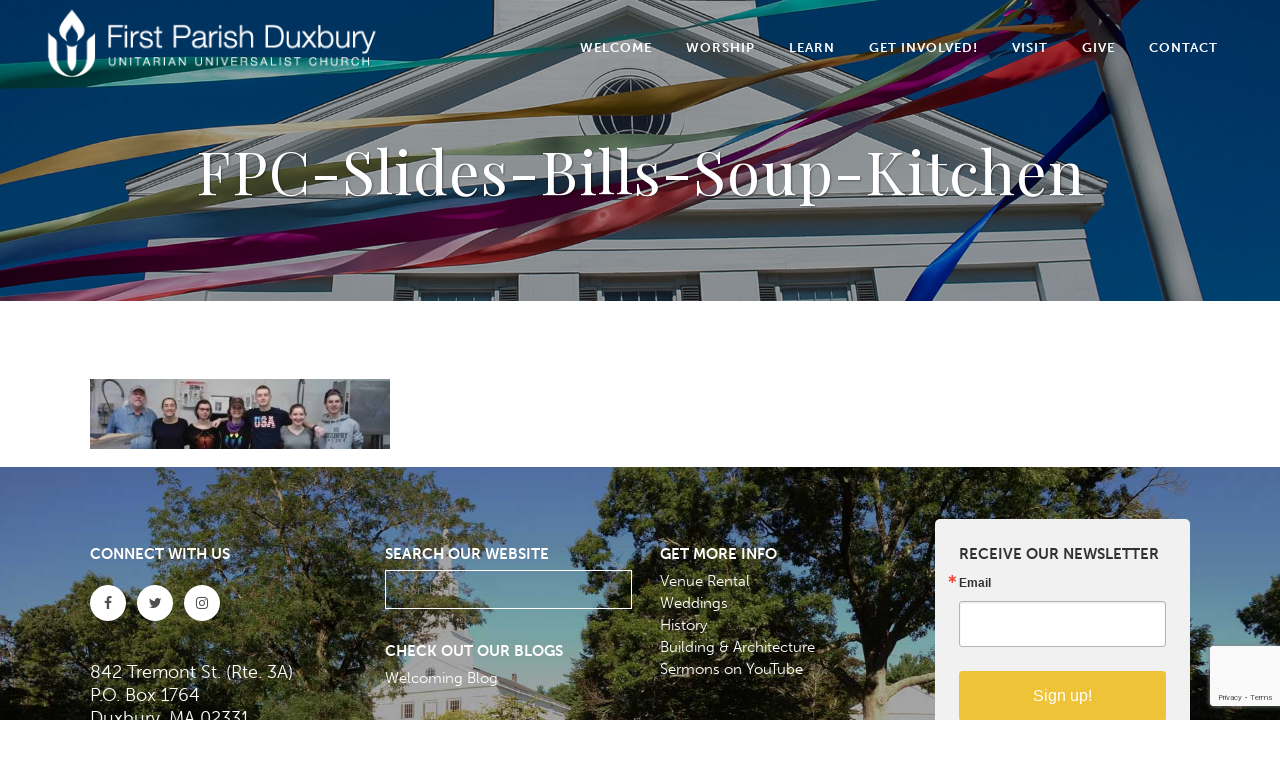

--- FILE ---
content_type: text/html; charset=UTF-8
request_url: https://uudux.org/meet-the-staff/fpc-slides-bills-soup-kitchen/
body_size: 20143
content:
	<!DOCTYPE html>
<html lang="en-US">
<head>
	<meta charset="UTF-8" />
	
				<meta name="viewport" content="width=device-width,initial-scale=1,user-scalable=no">
		
                            <meta name="description" content="First Parish Duxbury is a vibrant, loving congregation guided by Unitarian Universalist principles and traditions. We nurture and encourage individual spirituality through learning, exploration, and service.">
            
            
	<link rel="profile" href="http://gmpg.org/xfn/11" />
	<link rel="pingback" href="https://uudux.org/xmlrpc.php" />

	<link href="https://fonts.googleapis.com/css?family=Lato:100,100i,200,200i,300,300i,400,400i,500,500i,600,600i,700,700i,800,800i,900,900i%7COpen+Sans:100,100i,200,200i,300,300i,400,400i,500,500i,600,600i,700,700i,800,800i,900,900i%7CIndie+Flower:100,100i,200,200i,300,300i,400,400i,500,500i,600,600i,700,700i,800,800i,900,900i%7COswald:100,100i,200,200i,300,300i,400,400i,500,500i,600,600i,700,700i,800,800i,900,900i" rel="stylesheet"><meta name='robots' content='index, follow, max-image-preview:large, max-snippet:-1, max-video-preview:-1' />

	<!-- This site is optimized with the Yoast SEO plugin v26.8 - https://yoast.com/product/yoast-seo-wordpress/ -->
	<title>FPC-Slides-bills-soup-kitchen - First Parish Church Duxbury</title>
	<link rel="canonical" href="https://uudux.org/meet-the-staff/fpc-slides-bills-soup-kitchen/" />
	<meta property="og:locale" content="en_US" />
	<meta property="og:type" content="article" />
	<meta property="og:title" content="FPC-Slides-bills-soup-kitchen - First Parish Church Duxbury" />
	<meta property="og:url" content="https://uudux.org/meet-the-staff/fpc-slides-bills-soup-kitchen/" />
	<meta property="og:site_name" content="First Parish Church Duxbury" />
	<meta property="article:modified_time" content="2023-01-21T00:24:23+00:00" />
	<meta property="og:image" content="https://uudux.org/meet-the-staff/fpc-slides-bills-soup-kitchen" />
	<meta property="og:image:width" content="1920" />
	<meta property="og:image:height" content="450" />
	<meta property="og:image:type" content="image/jpeg" />
	<meta name="twitter:card" content="summary_large_image" />
	<script type="application/ld+json" class="yoast-schema-graph">{"@context":"https://schema.org","@graph":[{"@type":"WebPage","@id":"https://uudux.org/meet-the-staff/fpc-slides-bills-soup-kitchen/","url":"https://uudux.org/meet-the-staff/fpc-slides-bills-soup-kitchen/","name":"FPC-Slides-bills-soup-kitchen - First Parish Church Duxbury","isPartOf":{"@id":"https://uudux.org/#website"},"primaryImageOfPage":{"@id":"https://uudux.org/meet-the-staff/fpc-slides-bills-soup-kitchen/#primaryimage"},"image":{"@id":"https://uudux.org/meet-the-staff/fpc-slides-bills-soup-kitchen/#primaryimage"},"thumbnailUrl":"https://uudux.org/wp-content/uploads/2015/07/FPC-Slides-bills-soup-kitchen.jpg","datePublished":"2015-08-10T22:00:14+00:00","dateModified":"2023-01-21T00:24:23+00:00","breadcrumb":{"@id":"https://uudux.org/meet-the-staff/fpc-slides-bills-soup-kitchen/#breadcrumb"},"inLanguage":"en-US","potentialAction":[{"@type":"ReadAction","target":["https://uudux.org/meet-the-staff/fpc-slides-bills-soup-kitchen/"]}]},{"@type":"ImageObject","inLanguage":"en-US","@id":"https://uudux.org/meet-the-staff/fpc-slides-bills-soup-kitchen/#primaryimage","url":"https://uudux.org/wp-content/uploads/2015/07/FPC-Slides-bills-soup-kitchen.jpg","contentUrl":"https://uudux.org/wp-content/uploads/2015/07/FPC-Slides-bills-soup-kitchen.jpg","width":1920,"height":450},{"@type":"BreadcrumbList","@id":"https://uudux.org/meet-the-staff/fpc-slides-bills-soup-kitchen/#breadcrumb","itemListElement":[{"@type":"ListItem","position":1,"name":"Home","item":"https://uudux.org/"},{"@type":"ListItem","position":2,"name":"Meet the Church Staff","item":"https://uudux.org/meet-the-staff/"},{"@type":"ListItem","position":3,"name":"FPC-Slides-bills-soup-kitchen"}]},{"@type":"WebSite","@id":"https://uudux.org/#website","url":"https://uudux.org/","name":"First Parish Church Duxbury","description":"A Welcoming Unitarian Universalist Community","publisher":{"@id":"https://uudux.org/#organization"},"potentialAction":[{"@type":"SearchAction","target":{"@type":"EntryPoint","urlTemplate":"https://uudux.org/?s={search_term_string}"},"query-input":{"@type":"PropertyValueSpecification","valueRequired":true,"valueName":"search_term_string"}}],"inLanguage":"en-US"},{"@type":"Organization","@id":"https://uudux.org/#organization","name":"First Parish Church Unitarian Universalist, Duxbury","url":"https://uudux.org/","logo":{"@type":"ImageObject","inLanguage":"en-US","@id":"https://uudux.org/#/schema/logo/image/","url":"https://uudux.org/wp-content/uploads/2015/09/FPC-logo-mobile.png","contentUrl":"https://uudux.org/wp-content/uploads/2015/09/FPC-logo-mobile.png","width":362,"height":118,"caption":"First Parish Church Unitarian Universalist, Duxbury"},"image":{"@id":"https://uudux.org/#/schema/logo/image/"}}]}</script>
	<!-- / Yoast SEO plugin. -->


<link rel='dns-prefetch' href='//fonts.googleapis.com' />
<link rel="alternate" type="application/rss+xml" title="First Parish Church Duxbury &raquo; Feed" href="https://uudux.org/feed/" />
<link rel="alternate" type="application/rss+xml" title="First Parish Church Duxbury &raquo; Comments Feed" href="https://uudux.org/comments/feed/" />
<link rel="alternate" type="application/rss+xml" title="First Parish Church Duxbury &raquo; FPC-Slides-bills-soup-kitchen Comments Feed" href="https://uudux.org/meet-the-staff/fpc-slides-bills-soup-kitchen/feed/" />
<link rel="alternate" title="oEmbed (JSON)" type="application/json+oembed" href="https://uudux.org/wp-json/oembed/1.0/embed?url=https%3A%2F%2Fuudux.org%2Fmeet-the-staff%2Ffpc-slides-bills-soup-kitchen%2F" />
<link rel="alternate" title="oEmbed (XML)" type="text/xml+oembed" href="https://uudux.org/wp-json/oembed/1.0/embed?url=https%3A%2F%2Fuudux.org%2Fmeet-the-staff%2Ffpc-slides-bills-soup-kitchen%2F&#038;format=xml" />
<style id='wp-img-auto-sizes-contain-inline-css' type='text/css'>
img:is([sizes=auto i],[sizes^="auto," i]){contain-intrinsic-size:3000px 1500px}
/*# sourceURL=wp-img-auto-sizes-contain-inline-css */
</style>
<link rel='stylesheet' id='layerslider-css' href='https://uudux.org/wp-content/plugins/LayerSlider/assets/static/layerslider/css/layerslider.css?ver=8.1.2' type='text/css' media='all' />
<style id='wp-emoji-styles-inline-css' type='text/css'>

	img.wp-smiley, img.emoji {
		display: inline !important;
		border: none !important;
		box-shadow: none !important;
		height: 1em !important;
		width: 1em !important;
		margin: 0 0.07em !important;
		vertical-align: -0.1em !important;
		background: none !important;
		padding: 0 !important;
	}
/*# sourceURL=wp-emoji-styles-inline-css */
</style>
<style id='wp-block-library-inline-css' type='text/css'>
:root{--wp-block-synced-color:#7a00df;--wp-block-synced-color--rgb:122,0,223;--wp-bound-block-color:var(--wp-block-synced-color);--wp-editor-canvas-background:#ddd;--wp-admin-theme-color:#007cba;--wp-admin-theme-color--rgb:0,124,186;--wp-admin-theme-color-darker-10:#006ba1;--wp-admin-theme-color-darker-10--rgb:0,107,160.5;--wp-admin-theme-color-darker-20:#005a87;--wp-admin-theme-color-darker-20--rgb:0,90,135;--wp-admin-border-width-focus:2px}@media (min-resolution:192dpi){:root{--wp-admin-border-width-focus:1.5px}}.wp-element-button{cursor:pointer}:root .has-very-light-gray-background-color{background-color:#eee}:root .has-very-dark-gray-background-color{background-color:#313131}:root .has-very-light-gray-color{color:#eee}:root .has-very-dark-gray-color{color:#313131}:root .has-vivid-green-cyan-to-vivid-cyan-blue-gradient-background{background:linear-gradient(135deg,#00d084,#0693e3)}:root .has-purple-crush-gradient-background{background:linear-gradient(135deg,#34e2e4,#4721fb 50%,#ab1dfe)}:root .has-hazy-dawn-gradient-background{background:linear-gradient(135deg,#faaca8,#dad0ec)}:root .has-subdued-olive-gradient-background{background:linear-gradient(135deg,#fafae1,#67a671)}:root .has-atomic-cream-gradient-background{background:linear-gradient(135deg,#fdd79a,#004a59)}:root .has-nightshade-gradient-background{background:linear-gradient(135deg,#330968,#31cdcf)}:root .has-midnight-gradient-background{background:linear-gradient(135deg,#020381,#2874fc)}:root{--wp--preset--font-size--normal:16px;--wp--preset--font-size--huge:42px}.has-regular-font-size{font-size:1em}.has-larger-font-size{font-size:2.625em}.has-normal-font-size{font-size:var(--wp--preset--font-size--normal)}.has-huge-font-size{font-size:var(--wp--preset--font-size--huge)}.has-text-align-center{text-align:center}.has-text-align-left{text-align:left}.has-text-align-right{text-align:right}.has-fit-text{white-space:nowrap!important}#end-resizable-editor-section{display:none}.aligncenter{clear:both}.items-justified-left{justify-content:flex-start}.items-justified-center{justify-content:center}.items-justified-right{justify-content:flex-end}.items-justified-space-between{justify-content:space-between}.screen-reader-text{border:0;clip-path:inset(50%);height:1px;margin:-1px;overflow:hidden;padding:0;position:absolute;width:1px;word-wrap:normal!important}.screen-reader-text:focus{background-color:#ddd;clip-path:none;color:#444;display:block;font-size:1em;height:auto;left:5px;line-height:normal;padding:15px 23px 14px;text-decoration:none;top:5px;width:auto;z-index:100000}html :where(.has-border-color){border-style:solid}html :where([style*=border-top-color]){border-top-style:solid}html :where([style*=border-right-color]){border-right-style:solid}html :where([style*=border-bottom-color]){border-bottom-style:solid}html :where([style*=border-left-color]){border-left-style:solid}html :where([style*=border-width]){border-style:solid}html :where([style*=border-top-width]){border-top-style:solid}html :where([style*=border-right-width]){border-right-style:solid}html :where([style*=border-bottom-width]){border-bottom-style:solid}html :where([style*=border-left-width]){border-left-style:solid}html :where(img[class*=wp-image-]){height:auto;max-width:100%}:where(figure){margin:0 0 1em}html :where(.is-position-sticky){--wp-admin--admin-bar--position-offset:var(--wp-admin--admin-bar--height,0px)}@media screen and (max-width:600px){html :where(.is-position-sticky){--wp-admin--admin-bar--position-offset:0px}}

/*# sourceURL=wp-block-library-inline-css */
</style><style id='global-styles-inline-css' type='text/css'>
:root{--wp--preset--aspect-ratio--square: 1;--wp--preset--aspect-ratio--4-3: 4/3;--wp--preset--aspect-ratio--3-4: 3/4;--wp--preset--aspect-ratio--3-2: 3/2;--wp--preset--aspect-ratio--2-3: 2/3;--wp--preset--aspect-ratio--16-9: 16/9;--wp--preset--aspect-ratio--9-16: 9/16;--wp--preset--color--black: #000000;--wp--preset--color--cyan-bluish-gray: #abb8c3;--wp--preset--color--white: #ffffff;--wp--preset--color--pale-pink: #f78da7;--wp--preset--color--vivid-red: #cf2e2e;--wp--preset--color--luminous-vivid-orange: #ff6900;--wp--preset--color--luminous-vivid-amber: #fcb900;--wp--preset--color--light-green-cyan: #7bdcb5;--wp--preset--color--vivid-green-cyan: #00d084;--wp--preset--color--pale-cyan-blue: #8ed1fc;--wp--preset--color--vivid-cyan-blue: #0693e3;--wp--preset--color--vivid-purple: #9b51e0;--wp--preset--gradient--vivid-cyan-blue-to-vivid-purple: linear-gradient(135deg,rgb(6,147,227) 0%,rgb(155,81,224) 100%);--wp--preset--gradient--light-green-cyan-to-vivid-green-cyan: linear-gradient(135deg,rgb(122,220,180) 0%,rgb(0,208,130) 100%);--wp--preset--gradient--luminous-vivid-amber-to-luminous-vivid-orange: linear-gradient(135deg,rgb(252,185,0) 0%,rgb(255,105,0) 100%);--wp--preset--gradient--luminous-vivid-orange-to-vivid-red: linear-gradient(135deg,rgb(255,105,0) 0%,rgb(207,46,46) 100%);--wp--preset--gradient--very-light-gray-to-cyan-bluish-gray: linear-gradient(135deg,rgb(238,238,238) 0%,rgb(169,184,195) 100%);--wp--preset--gradient--cool-to-warm-spectrum: linear-gradient(135deg,rgb(74,234,220) 0%,rgb(151,120,209) 20%,rgb(207,42,186) 40%,rgb(238,44,130) 60%,rgb(251,105,98) 80%,rgb(254,248,76) 100%);--wp--preset--gradient--blush-light-purple: linear-gradient(135deg,rgb(255,206,236) 0%,rgb(152,150,240) 100%);--wp--preset--gradient--blush-bordeaux: linear-gradient(135deg,rgb(254,205,165) 0%,rgb(254,45,45) 50%,rgb(107,0,62) 100%);--wp--preset--gradient--luminous-dusk: linear-gradient(135deg,rgb(255,203,112) 0%,rgb(199,81,192) 50%,rgb(65,88,208) 100%);--wp--preset--gradient--pale-ocean: linear-gradient(135deg,rgb(255,245,203) 0%,rgb(182,227,212) 50%,rgb(51,167,181) 100%);--wp--preset--gradient--electric-grass: linear-gradient(135deg,rgb(202,248,128) 0%,rgb(113,206,126) 100%);--wp--preset--gradient--midnight: linear-gradient(135deg,rgb(2,3,129) 0%,rgb(40,116,252) 100%);--wp--preset--font-size--small: 13px;--wp--preset--font-size--medium: 20px;--wp--preset--font-size--large: 36px;--wp--preset--font-size--x-large: 42px;--wp--preset--spacing--20: 0.44rem;--wp--preset--spacing--30: 0.67rem;--wp--preset--spacing--40: 1rem;--wp--preset--spacing--50: 1.5rem;--wp--preset--spacing--60: 2.25rem;--wp--preset--spacing--70: 3.38rem;--wp--preset--spacing--80: 5.06rem;--wp--preset--shadow--natural: 6px 6px 9px rgba(0, 0, 0, 0.2);--wp--preset--shadow--deep: 12px 12px 50px rgba(0, 0, 0, 0.4);--wp--preset--shadow--sharp: 6px 6px 0px rgba(0, 0, 0, 0.2);--wp--preset--shadow--outlined: 6px 6px 0px -3px rgb(255, 255, 255), 6px 6px rgb(0, 0, 0);--wp--preset--shadow--crisp: 6px 6px 0px rgb(0, 0, 0);}:where(.is-layout-flex){gap: 0.5em;}:where(.is-layout-grid){gap: 0.5em;}body .is-layout-flex{display: flex;}.is-layout-flex{flex-wrap: wrap;align-items: center;}.is-layout-flex > :is(*, div){margin: 0;}body .is-layout-grid{display: grid;}.is-layout-grid > :is(*, div){margin: 0;}:where(.wp-block-columns.is-layout-flex){gap: 2em;}:where(.wp-block-columns.is-layout-grid){gap: 2em;}:where(.wp-block-post-template.is-layout-flex){gap: 1.25em;}:where(.wp-block-post-template.is-layout-grid){gap: 1.25em;}.has-black-color{color: var(--wp--preset--color--black) !important;}.has-cyan-bluish-gray-color{color: var(--wp--preset--color--cyan-bluish-gray) !important;}.has-white-color{color: var(--wp--preset--color--white) !important;}.has-pale-pink-color{color: var(--wp--preset--color--pale-pink) !important;}.has-vivid-red-color{color: var(--wp--preset--color--vivid-red) !important;}.has-luminous-vivid-orange-color{color: var(--wp--preset--color--luminous-vivid-orange) !important;}.has-luminous-vivid-amber-color{color: var(--wp--preset--color--luminous-vivid-amber) !important;}.has-light-green-cyan-color{color: var(--wp--preset--color--light-green-cyan) !important;}.has-vivid-green-cyan-color{color: var(--wp--preset--color--vivid-green-cyan) !important;}.has-pale-cyan-blue-color{color: var(--wp--preset--color--pale-cyan-blue) !important;}.has-vivid-cyan-blue-color{color: var(--wp--preset--color--vivid-cyan-blue) !important;}.has-vivid-purple-color{color: var(--wp--preset--color--vivid-purple) !important;}.has-black-background-color{background-color: var(--wp--preset--color--black) !important;}.has-cyan-bluish-gray-background-color{background-color: var(--wp--preset--color--cyan-bluish-gray) !important;}.has-white-background-color{background-color: var(--wp--preset--color--white) !important;}.has-pale-pink-background-color{background-color: var(--wp--preset--color--pale-pink) !important;}.has-vivid-red-background-color{background-color: var(--wp--preset--color--vivid-red) !important;}.has-luminous-vivid-orange-background-color{background-color: var(--wp--preset--color--luminous-vivid-orange) !important;}.has-luminous-vivid-amber-background-color{background-color: var(--wp--preset--color--luminous-vivid-amber) !important;}.has-light-green-cyan-background-color{background-color: var(--wp--preset--color--light-green-cyan) !important;}.has-vivid-green-cyan-background-color{background-color: var(--wp--preset--color--vivid-green-cyan) !important;}.has-pale-cyan-blue-background-color{background-color: var(--wp--preset--color--pale-cyan-blue) !important;}.has-vivid-cyan-blue-background-color{background-color: var(--wp--preset--color--vivid-cyan-blue) !important;}.has-vivid-purple-background-color{background-color: var(--wp--preset--color--vivid-purple) !important;}.has-black-border-color{border-color: var(--wp--preset--color--black) !important;}.has-cyan-bluish-gray-border-color{border-color: var(--wp--preset--color--cyan-bluish-gray) !important;}.has-white-border-color{border-color: var(--wp--preset--color--white) !important;}.has-pale-pink-border-color{border-color: var(--wp--preset--color--pale-pink) !important;}.has-vivid-red-border-color{border-color: var(--wp--preset--color--vivid-red) !important;}.has-luminous-vivid-orange-border-color{border-color: var(--wp--preset--color--luminous-vivid-orange) !important;}.has-luminous-vivid-amber-border-color{border-color: var(--wp--preset--color--luminous-vivid-amber) !important;}.has-light-green-cyan-border-color{border-color: var(--wp--preset--color--light-green-cyan) !important;}.has-vivid-green-cyan-border-color{border-color: var(--wp--preset--color--vivid-green-cyan) !important;}.has-pale-cyan-blue-border-color{border-color: var(--wp--preset--color--pale-cyan-blue) !important;}.has-vivid-cyan-blue-border-color{border-color: var(--wp--preset--color--vivid-cyan-blue) !important;}.has-vivid-purple-border-color{border-color: var(--wp--preset--color--vivid-purple) !important;}.has-vivid-cyan-blue-to-vivid-purple-gradient-background{background: var(--wp--preset--gradient--vivid-cyan-blue-to-vivid-purple) !important;}.has-light-green-cyan-to-vivid-green-cyan-gradient-background{background: var(--wp--preset--gradient--light-green-cyan-to-vivid-green-cyan) !important;}.has-luminous-vivid-amber-to-luminous-vivid-orange-gradient-background{background: var(--wp--preset--gradient--luminous-vivid-amber-to-luminous-vivid-orange) !important;}.has-luminous-vivid-orange-to-vivid-red-gradient-background{background: var(--wp--preset--gradient--luminous-vivid-orange-to-vivid-red) !important;}.has-very-light-gray-to-cyan-bluish-gray-gradient-background{background: var(--wp--preset--gradient--very-light-gray-to-cyan-bluish-gray) !important;}.has-cool-to-warm-spectrum-gradient-background{background: var(--wp--preset--gradient--cool-to-warm-spectrum) !important;}.has-blush-light-purple-gradient-background{background: var(--wp--preset--gradient--blush-light-purple) !important;}.has-blush-bordeaux-gradient-background{background: var(--wp--preset--gradient--blush-bordeaux) !important;}.has-luminous-dusk-gradient-background{background: var(--wp--preset--gradient--luminous-dusk) !important;}.has-pale-ocean-gradient-background{background: var(--wp--preset--gradient--pale-ocean) !important;}.has-electric-grass-gradient-background{background: var(--wp--preset--gradient--electric-grass) !important;}.has-midnight-gradient-background{background: var(--wp--preset--gradient--midnight) !important;}.has-small-font-size{font-size: var(--wp--preset--font-size--small) !important;}.has-medium-font-size{font-size: var(--wp--preset--font-size--medium) !important;}.has-large-font-size{font-size: var(--wp--preset--font-size--large) !important;}.has-x-large-font-size{font-size: var(--wp--preset--font-size--x-large) !important;}
/*# sourceURL=global-styles-inline-css */
</style>

<style id='classic-theme-styles-inline-css' type='text/css'>
/*! This file is auto-generated */
.wp-block-button__link{color:#fff;background-color:#32373c;border-radius:9999px;box-shadow:none;text-decoration:none;padding:calc(.667em + 2px) calc(1.333em + 2px);font-size:1.125em}.wp-block-file__button{background:#32373c;color:#fff;text-decoration:none}
/*# sourceURL=/wp-includes/css/classic-themes.min.css */
</style>
<link rel='stylesheet' id='wp-components-css' href='https://uudux.org/wp-includes/css/dist/components/style.min.css?ver=6.9' type='text/css' media='all' />
<link rel='stylesheet' id='wp-preferences-css' href='https://uudux.org/wp-includes/css/dist/preferences/style.min.css?ver=6.9' type='text/css' media='all' />
<link rel='stylesheet' id='wp-block-editor-css' href='https://uudux.org/wp-includes/css/dist/block-editor/style.min.css?ver=6.9' type='text/css' media='all' />
<link rel='stylesheet' id='popup-maker-block-library-style-css' href='https://uudux.org/wp-content/plugins/popup-maker/dist/packages/block-library-style.css?ver=dbea705cfafe089d65f1' type='text/css' media='all' />
<link rel='stylesheet' id='contact-form-7-css' href='https://uudux.org/wp-content/plugins/contact-form-7/includes/css/styles.css?ver=6.1.4' type='text/css' media='all' />
<link rel='stylesheet' id='responsive-lightbox-nivo_lightbox-css-css' href='https://uudux.org/wp-content/plugins/responsive-lightbox-lite/assets/nivo-lightbox/nivo-lightbox.css?ver=6.9' type='text/css' media='all' />
<link rel='stylesheet' id='responsive-lightbox-nivo_lightbox-css-d-css' href='https://uudux.org/wp-content/plugins/responsive-lightbox-lite/assets/nivo-lightbox/themes/default/default.css?ver=6.9' type='text/css' media='all' />
<link rel='stylesheet' id='sr7css-css' href='//uudux.org/wp-content/plugins/revslider/public/css/sr7.css?ver=6.7.40' type='text/css' media='all' />
<link rel='stylesheet' id='mediaelement-css' href='https://uudux.org/wp-includes/js/mediaelement/mediaelementplayer-legacy.min.css?ver=4.2.17' type='text/css' media='all' />
<link rel='stylesheet' id='wp-mediaelement-css' href='https://uudux.org/wp-includes/js/mediaelement/wp-mediaelement.min.css?ver=6.9' type='text/css' media='all' />
<link rel='stylesheet' id='bridge-default-style-css' href='https://uudux.org/wp-content/themes/bridge/style.css?ver=6.9' type='text/css' media='all' />
<link rel='stylesheet' id='bridge-qode-font_awesome-css' href='https://uudux.org/wp-content/themes/bridge/css/font-awesome/css/font-awesome.min.css?ver=6.9' type='text/css' media='all' />
<link rel='stylesheet' id='bridge-qode-font_elegant-css' href='https://uudux.org/wp-content/themes/bridge/css/elegant-icons/style.min.css?ver=6.9' type='text/css' media='all' />
<link rel='stylesheet' id='bridge-qode-linea_icons-css' href='https://uudux.org/wp-content/themes/bridge/css/linea-icons/style.css?ver=6.9' type='text/css' media='all' />
<link rel='stylesheet' id='bridge-qode-dripicons-css' href='https://uudux.org/wp-content/themes/bridge/css/dripicons/dripicons.css?ver=6.9' type='text/css' media='all' />
<link rel='stylesheet' id='bridge-qode-kiko-css' href='https://uudux.org/wp-content/themes/bridge/css/kiko/kiko-all.css?ver=6.9' type='text/css' media='all' />
<link rel='stylesheet' id='bridge-qode-font_awesome_5-css' href='https://uudux.org/wp-content/themes/bridge/css/font-awesome-5/css/font-awesome-5.min.css?ver=6.9' type='text/css' media='all' />
<link rel='stylesheet' id='bridge-stylesheet-css' href='https://uudux.org/wp-content/themes/bridge/css/stylesheet.min.css?ver=6.9' type='text/css' media='all' />
<style id='bridge-stylesheet-inline-css' type='text/css'>
   .page-id-15831.disabled_footer_top .footer_top_holder, .page-id-15831.disabled_footer_bottom .footer_bottom_holder { display: none;}


/*# sourceURL=bridge-stylesheet-inline-css */
</style>
<link rel='stylesheet' id='bridge-print-css' href='https://uudux.org/wp-content/themes/bridge/css/print.css?ver=6.9' type='text/css' media='all' />
<link rel='stylesheet' id='bridge-style-dynamic-css' href='https://uudux.org/wp-content/themes/bridge/css/style_dynamic_callback.php?ver=6.9' type='text/css' media='all' />
<link rel='stylesheet' id='bridge-responsive-css' href='https://uudux.org/wp-content/themes/bridge/css/responsive.min.css?ver=6.9' type='text/css' media='all' />
<link rel='stylesheet' id='bridge-style-dynamic-responsive-css' href='https://uudux.org/wp-content/themes/bridge/css/style_dynamic_responsive_callback.php?ver=6.9' type='text/css' media='all' />
<style id='bridge-style-dynamic-responsive-inline-css' type='text/css'>
.q_price_table .price_in_table .value,  .q_price_table .price_in_table .price, .q_price_table .price_in_table .mark {
 font-family: "museo-sans", sans-serif;
 font-weight: 400 !important;
}

.testimonials .testimonial_text_inner p {
  font-style: italic;
}

.testimonials .testimonial_text_inner p.testimonial_author {
font-family: "museo-sans", sans-serif;
font-style: normal;
}

li.narrow .second .inner ul {
  padding: 15px 0;
}

.q_pie_chart_holder .q_percentage{
  font-family: "museo-sans", sans-serif;
}

.projects_holder.hover_text article .hover_feature_holder_title .separator {
  background-color: #BEBEBE !important;
}

blockquote.with_quote_icon h5 {
  font-style: italic;
}

.q_progress_bar .progress_title_holder {
font-family: "museo-sans", sans-serif;
font-weight: 800;
}

.q_price_table .price_table_inner {
  background-color: #505050;
}
.title h1 {
    text-transform: capitalize;
}

.footer_top {
padding-top: 52px;
}

.footer_top a {
color: #D3CCBE;
}

.footer_top_holder {
background-position: center;
}

.footer_top .widget_nav_menu ul li {
    padding-bottom: 0;
    font-family: "museo-sans", sans-serif;
    text-transform: uppercase;
    font-weight: 300;
    font-size: 16px;
}

.footer_top .widget #searchform {
border: 1px solid #ffffff;
}

.footer_top .widget #searchform input[type="text"] {
color: #ffffff !important;
}

.footer_top h5 {
  font-family: "museo-sans", sans-serif;
  font-size: 15px;
  margin-bottom: 0;
  padding-top: 20px;
}

.q_image_with_text_over h3 { 
 font-family: "museo-sans", sans-serif;
}


body  {
 font-family: "museo-sans", sans-serif;
}

.call_to_action_text p{
color: #ffffff;
}

.call_to_action_text h2 {
padding-bottom: 16px;
font-size: 32px;
color: #ffffff;
}

.call_to_action_text h2 {
font-family: "ff-market-web", cursive;
font-size:48px;
}

.vc_row .sidebar {
padding-left: 30px;
padding-right:20px;
}

.before-sidebar {
padding-right: 60px;
}

.call_to_action {
background-color: #efc337;
}

.call_to_action a.qbutton:hover {
color: #efc337;
}

.more_facts_inner {
padding-top: 0;
}

.more_facts_inner p {
font-size: 16px;
padding-left: 30px;
padding-right: 30px;
}

.more_facts_button {
color: #6c6c6c;
}

.more_facts_button:hover {
color:#efc337;
}

.bio-row .section_inner_margin {
background-color: #ffffff;
}

.single-feature .section_inner_margin {
padding: 40px 0;
}

.ctct-custom-form {
min-width: 170px !important;
font-family: "museo-sans", sans-serif !important;
}

.ctct-custom-form p,
.ctct-custom-form input,
.ctct-custom-form button {
font-family: "museo-sans", sans-serif !important;
font-size: 14px !important;
}

.contact-info-col {
background-color: #ffffff;
padding-left: 40px;
padding-right: 40px;
}

.ctct-custom-form .ctct-button {
background-color: #6c6c6c !important;
}

.ctct-custom-form .ctct-button:hover {
background-color: #efc337 !important;
}

.icon-text-no-titles .q_icon_with_title .icon_with_title_link {
margin-top: 0;
}

.map-no-padding  {
padding: 0 0 0 0;
}

h2.tribe-events-page-title {
font-weight: 300;
}

.post-type-archive-tribe_events .content .container {
background-color: #f2f2f2;
}

.post-type-archive-tribe_events .title_holder .container,
.single-tribe_events .title_holder .container {
background-image: url(http://uudux.org/wp-content/uploads/2015/10/calendar.jpg);
}

tbody.vcalendar {
background-color: #ffffff;
}

.tribe-events-calendar td.tribe-events-past div[id*=tribe-events-daynum-], 
.tribe-events-calendar td.tribe-events-past div[id*=tribe-events-daynum-]>a  {
background-color: #768089;
}

#tribe-events .tribe-events-button, #tribe-events .tribe-events-button:hover, #tribe_events_filters_wrapper input[type=submit], .tribe-events-button, .tribe-events-button.tribe-active:hover, .tribe-events-button.tribe-inactive, .tribe-events-button:hover, .tribe-events-calendar td.tribe-events-present div[id*=tribe-events-daynum-], .tribe-events-calendar td.tribe-events-present div[id*=tribe-events-daynum-]>a  {
background-color: #efc337;
}

.tribe-mini-calendar-event h2 a {
font-size: 30px;
}
.q_list.circle ul > li, .q_list.number ul > li {
    color: #5c5c5c;
    line-height: 20px;
}

#recent-sermons p,
#radio-shows p { font-size: 14px; margin-bottom:10px; }

#recent-sermons a,
#radio-shows a { font-weight:bold; }

#sermon-archives td {
	font-size: 14px;
	text-align: left;
}

#sermon-archives table, 
#sermon-archives th, 
#sermon-archives td {
   border: 1px solid #666;
   vertical-align: middle;
}

#sermon-archives td a {
	font-weight: bold;
}

.newsletters a,
.newsletters li {  font-size:16px; }

 .mc4wp-form input { 
 font-family: "museo-sans", sans-serif !important;
font-size: 16px;
padding: 6px 12px;
margin-top: 12px;
 }

 .mc4wp-form input.full-width { width: 280px; }

.fpc-event-details { 
padding: 10px 0 10px 25px;
font-size: 14px; }

.gce-list-event, .gce-tooltip-event { background-color: #f2f2f2; }

.gce-change-month-list { font-size: 13px; }

.call_to_action_text p {
margin-top: 0;
}

.social-icon-text-block p,
.icon_text_holder p {
margin-top: 0;
margin-bottom: 0;
}

span.wpcf7-list-item { display: block; }

.wpcf7 p { font-size: 16px; }
/*# sourceURL=bridge-style-dynamic-responsive-inline-css */
</style>
<link rel='stylesheet' id='js_composer_front-css' href='https://uudux.org/wp-content/plugins/js_composer/assets/css/js_composer.min.css?ver=8.7.2' type='text/css' media='all' />
<link rel='stylesheet' id='bridge-style-handle-google-fonts-css' href='https://fonts.googleapis.com/css?family=Raleway%3A100%2C200%2C300%2C400%2C500%2C600%2C700%2C800%2C900%2C100italic%2C300italic%2C400italic%2C700italic%7CPlayfair+Display%3A100%2C200%2C300%2C400%2C500%2C600%2C700%2C800%2C900%2C100italic%2C300italic%2C400italic%2C700italic%7CRaleway%3A100%2C200%2C300%2C400%2C500%2C600%2C700%2C800%2C900%2C100italic%2C300italic%2C400italic%2C700italic%7CPathway+Gothic+One%3A100%2C200%2C300%2C400%2C500%2C600%2C700%2C800%2C900%2C100italic%2C300italic%2C400italic%2C700italic%7COpen+Sans%3A100%2C200%2C300%2C400%2C500%2C600%2C700%2C800%2C900%2C100italic%2C300italic%2C400italic%2C700italic%7CCrimson+Text%3A100%2C200%2C300%2C400%2C500%2C600%2C700%2C800%2C900%2C100italic%2C300italic%2C400italic%2C700italic%7CMuli%3A100%2C200%2C300%2C400%2C500%2C600%2C700%2C800%2C900%2C100italic%2C300italic%2C400italic%2C700italic&#038;subset=latin%2Clatin-ext&#038;ver=1.0.0' type='text/css' media='all' />
<link rel='stylesheet' id='bridge-core-dashboard-style-css' href='https://uudux.org/wp-content/plugins/bridge-core/modules/core-dashboard/assets/css/core-dashboard.min.css?ver=6.9' type='text/css' media='all' />
<link rel='stylesheet' id='slb_core-css' href='https://uudux.org/wp-content/plugins/simple-lightbox/client/css/app.css?ver=2.9.4' type='text/css' media='all' />
<script type="text/javascript" src="https://uudux.org/wp-includes/js/jquery/jquery.min.js?ver=3.7.1" id="jquery-core-js"></script>
<script type="text/javascript" src="https://uudux.org/wp-includes/js/jquery/jquery-migrate.min.js?ver=3.4.1" id="jquery-migrate-js"></script>
<script type="text/javascript" id="layerslider-utils-js-extra">
/* <![CDATA[ */
var LS_Meta = {"v":"8.1.2","fixGSAP":"1"};
//# sourceURL=layerslider-utils-js-extra
/* ]]> */
</script>
<script type="text/javascript" src="https://uudux.org/wp-content/plugins/LayerSlider/assets/static/layerslider/js/layerslider.utils.js?ver=8.1.2" id="layerslider-utils-js"></script>
<script type="text/javascript" src="https://uudux.org/wp-content/plugins/LayerSlider/assets/static/layerslider/js/layerslider.kreaturamedia.jquery.js?ver=8.1.2" id="layerslider-js"></script>
<script type="text/javascript" src="https://uudux.org/wp-content/plugins/LayerSlider/assets/static/layerslider/js/layerslider.transitions.js?ver=8.1.2" id="layerslider-transitions-js"></script>
<script type="text/javascript" src="https://uudux.org/wp-content/plugins/responsive-lightbox-lite/assets/nivo-lightbox/nivo-lightbox.min.js?ver=6.9" id="responsive-lightbox-nivo_lightbox-js"></script>
<script type="text/javascript" id="responsive-lightbox-lite-script-js-extra">
/* <![CDATA[ */
var rllArgs = {"script":"nivo_lightbox","selector":"lightbox","custom_events":""};
//# sourceURL=responsive-lightbox-lite-script-js-extra
/* ]]> */
</script>
<script type="text/javascript" src="https://uudux.org/wp-content/plugins/responsive-lightbox-lite/assets/inc/script.js?ver=6.9" id="responsive-lightbox-lite-script-js"></script>
<script type="text/javascript" src="//uudux.org/wp-content/plugins/revslider/public/js/libs/tptools.js?ver=6.7.40" id="tp-tools-js" async="async" data-wp-strategy="async"></script>
<script type="text/javascript" src="//uudux.org/wp-content/plugins/revslider/public/js/sr7.js?ver=6.7.40" id="sr7-js" async="async" data-wp-strategy="async"></script>
<script></script><meta name="generator" content="Powered by LayerSlider 8.1.2 - Build Heros, Sliders, and Popups. Create Animations and Beautiful, Rich Web Content as Easy as Never Before on WordPress." />
<!-- LayerSlider updates and docs at: https://layerslider.com -->
<link rel="https://api.w.org/" href="https://uudux.org/wp-json/" /><link rel="alternate" title="JSON" type="application/json" href="https://uudux.org/wp-json/wp/v2/media/15831" /><link rel="EditURI" type="application/rsd+xml" title="RSD" href="https://uudux.org/xmlrpc.php?rsd" />
<meta name="generator" content="WordPress 6.9" />
<link rel='shortlink' href='https://uudux.org/?p=15831' />
<meta name="generator" content="Powered by WPBakery Page Builder - drag and drop page builder for WordPress."/>
<link rel="preconnect" href="https://fonts.googleapis.com">
<link rel="preconnect" href="https://fonts.gstatic.com/" crossorigin>
<meta name="generator" content="Powered by Slider Revolution 6.7.40 - responsive, Mobile-Friendly Slider Plugin for WordPress with comfortable drag and drop interface." />
<link rel="icon" href="https://uudux.org/wp-content/uploads/2018/09/cropped-uua_rainbow_logo-32x32.jpg" sizes="32x32" />
<link rel="icon" href="https://uudux.org/wp-content/uploads/2018/09/cropped-uua_rainbow_logo-192x192.jpg" sizes="192x192" />
<link rel="apple-touch-icon" href="https://uudux.org/wp-content/uploads/2018/09/cropped-uua_rainbow_logo-180x180.jpg" />
<meta name="msapplication-TileImage" content="https://uudux.org/wp-content/uploads/2018/09/cropped-uua_rainbow_logo-270x270.jpg" />
<!-- BEGIN Adobe Fonts for WordPress --><script>
  (function(d) {
    var config = {
      kitId: 'ucm7icj',
      scriptTimeout: 3000,
      async: true
    },
    h=d.documentElement,t=setTimeout(function(){h.className=h.className.replace(/\bwf-loading\b/g,"")+" wf-inactive";},config.scriptTimeout),tk=d.createElement("script"),f=false,s=d.getElementsByTagName("script")[0],a;h.className+=" wf-loading";tk.src='https://use.typekit.net/'+config.kitId+'.js';tk.async=true;tk.onload=tk.onreadystatechange=function(){a=this.readyState;if(f||a&&a!="complete"&&a!="loaded")return;f=true;clearTimeout(t);try{Typekit.load(config)}catch(e){}};s.parentNode.insertBefore(tk,s)
  })(document);
</script><!-- END Adobe Fonts for WordPress --><script>
	window._tpt			??= {};
	window.SR7			??= {};
	_tpt.R				??= {};
	_tpt.R.fonts		??= {};
	_tpt.R.fonts.customFonts??= {};
	SR7.devMode			=  false;
	SR7.F 				??= {};
	SR7.G				??= {};
	SR7.LIB				??= {};
	SR7.E				??= {};
	SR7.E.gAddons		??= {};
	SR7.E.php 			??= {};
	SR7.E.nonce			= '44e50e6f3b';
	SR7.E.ajaxurl		= 'https://uudux.org/wp-admin/admin-ajax.php';
	SR7.E.resturl		= 'https://uudux.org/wp-json/';
	SR7.E.slug_path		= 'revslider/revslider.php';
	SR7.E.slug			= 'revslider';
	SR7.E.plugin_url	= 'https://uudux.org/wp-content/plugins/revslider/';
	SR7.E.wp_plugin_url = 'https://uudux.org/wp-content/plugins/';
	SR7.E.revision		= '6.7.40';
	SR7.E.fontBaseUrl	= '';
	SR7.G.breakPoints 	= [1240,1024,778,480];
	SR7.G.fSUVW 		= false;
	SR7.E.modules 		= ['module','page','slide','layer','draw','animate','srtools','canvas','defaults','carousel','navigation','media','modifiers','migration'];
	SR7.E.libs 			= ['WEBGL'];
	SR7.E.css 			= ['csslp','cssbtns','cssfilters','cssnav','cssmedia'];
	SR7.E.resources		= {};
	SR7.E.ytnc			= false;
	SR7.JSON			??= {};
/*! Slider Revolution 7.0 - Page Processor */
!function(){"use strict";window.SR7??={},window._tpt??={},SR7.version="Slider Revolution 6.7.16",_tpt.getMobileZoom=()=>_tpt.is_mobile?document.documentElement.clientWidth/window.innerWidth:1,_tpt.getWinDim=function(t){_tpt.screenHeightWithUrlBar??=window.innerHeight;let e=SR7.F?.modal?.visible&&SR7.M[SR7.F.module.getIdByAlias(SR7.F.modal.requested)];_tpt.scrollBar=window.innerWidth!==document.documentElement.clientWidth||e&&window.innerWidth!==e.c.module.clientWidth,_tpt.winW=_tpt.getMobileZoom()*window.innerWidth-(_tpt.scrollBar||"prepare"==t?_tpt.scrollBarW??_tpt.mesureScrollBar():0),_tpt.winH=_tpt.getMobileZoom()*window.innerHeight,_tpt.winWAll=document.documentElement.clientWidth},_tpt.getResponsiveLevel=function(t,e){return SR7.G.fSUVW?_tpt.closestGE(t,window.innerWidth):_tpt.closestGE(t,_tpt.winWAll)},_tpt.mesureScrollBar=function(){let t=document.createElement("div");return t.className="RSscrollbar-measure",t.style.width="100px",t.style.height="100px",t.style.overflow="scroll",t.style.position="absolute",t.style.top="-9999px",document.body.appendChild(t),_tpt.scrollBarW=t.offsetWidth-t.clientWidth,document.body.removeChild(t),_tpt.scrollBarW},_tpt.loadCSS=async function(t,e,s){return s?_tpt.R.fonts.required[e].status=1:(_tpt.R[e]??={},_tpt.R[e].status=1),new Promise(((i,n)=>{if(_tpt.isStylesheetLoaded(t))s?_tpt.R.fonts.required[e].status=2:_tpt.R[e].status=2,i();else{const o=document.createElement("link");o.rel="stylesheet";let l="text",r="css";o["type"]=l+"/"+r,o.href=t,o.onload=()=>{s?_tpt.R.fonts.required[e].status=2:_tpt.R[e].status=2,i()},o.onerror=()=>{s?_tpt.R.fonts.required[e].status=3:_tpt.R[e].status=3,n(new Error(`Failed to load CSS: ${t}`))},document.head.appendChild(o)}}))},_tpt.addContainer=function(t){const{tag:e="div",id:s,class:i,datas:n,textContent:o,iHTML:l}=t,r=document.createElement(e);if(s&&""!==s&&(r.id=s),i&&""!==i&&(r.className=i),n)for(const[t,e]of Object.entries(n))"style"==t?r.style.cssText=e:r.setAttribute(`data-${t}`,e);return o&&(r.textContent=o),l&&(r.innerHTML=l),r},_tpt.collector=function(){return{fragment:new DocumentFragment,add(t){var e=_tpt.addContainer(t);return this.fragment.appendChild(e),e},append(t){t.appendChild(this.fragment)}}},_tpt.isStylesheetLoaded=function(t){let e=t.split("?")[0];return Array.from(document.querySelectorAll('link[rel="stylesheet"], link[rel="preload"]')).some((t=>t.href.split("?")[0]===e))},_tpt.preloader={requests:new Map,preloaderTemplates:new Map,show:function(t,e){if(!e||!t)return;const{type:s,color:i}=e;if(s<0||"off"==s)return;const n=`preloader_${s}`;let o=this.preloaderTemplates.get(n);o||(o=this.build(s,i),this.preloaderTemplates.set(n,o)),this.requests.has(t)||this.requests.set(t,{count:0});const l=this.requests.get(t);clearTimeout(l.timer),l.count++,1===l.count&&(l.timer=setTimeout((()=>{l.preloaderClone=o.cloneNode(!0),l.anim&&l.anim.kill(),void 0!==_tpt.gsap?l.anim=_tpt.gsap.fromTo(l.preloaderClone,1,{opacity:0},{opacity:1}):l.preloaderClone.classList.add("sr7-fade-in"),t.appendChild(l.preloaderClone)}),150))},hide:function(t){if(!this.requests.has(t))return;const e=this.requests.get(t);e.count--,e.count<0&&(e.count=0),e.anim&&e.anim.kill(),0===e.count&&(clearTimeout(e.timer),e.preloaderClone&&(e.preloaderClone.classList.remove("sr7-fade-in"),e.anim=_tpt.gsap.to(e.preloaderClone,.3,{opacity:0,onComplete:function(){e.preloaderClone.remove()}})))},state:function(t){if(!this.requests.has(t))return!1;return this.requests.get(t).count>0},build:(t,e="#ffffff",s="")=>{if(t<0||"off"===t)return null;const i=parseInt(t);if(t="prlt"+i,isNaN(i))return null;if(_tpt.loadCSS(SR7.E.plugin_url+"public/css/preloaders/t"+i+".css","preloader_"+t),isNaN(i)||i<6){const n=`background-color:${e}`,o=1===i||2==i?n:"",l=3===i||4==i?n:"",r=_tpt.collector();["dot1","dot2","bounce1","bounce2","bounce3"].forEach((t=>r.add({tag:"div",class:t,datas:{style:l}})));const d=_tpt.addContainer({tag:"sr7-prl",class:`${t} ${s}`,datas:{style:o}});return r.append(d),d}{let n={};if(7===i){let t;e.startsWith("#")?(t=e.replace("#",""),t=`rgba(${parseInt(t.substring(0,2),16)}, ${parseInt(t.substring(2,4),16)}, ${parseInt(t.substring(4,6),16)}, `):e.startsWith("rgb")&&(t=e.slice(e.indexOf("(")+1,e.lastIndexOf(")")).split(",").map((t=>t.trim())),t=`rgba(${t[0]}, ${t[1]}, ${t[2]}, `),t&&(n.style=`border-top-color: ${t}0.65); border-bottom-color: ${t}0.15); border-left-color: ${t}0.65); border-right-color: ${t}0.15)`)}else 12===i&&(n.style=`background:${e}`);const o=[10,0,4,2,5,9,0,4,4,2][i-6],l=_tpt.collector(),r=l.add({tag:"div",class:"sr7-prl-inner",datas:n});Array.from({length:o}).forEach((()=>r.appendChild(l.add({tag:"span",datas:{style:`background:${e}`}}))));const d=_tpt.addContainer({tag:"sr7-prl",class:`${t} ${s}`});return l.append(d),d}}},SR7.preLoader={show:(t,e)=>{"off"!==(SR7.M[t]?.settings?.pLoader?.type??"off")&&_tpt.preloader.show(e||SR7.M[t].c.module,SR7.M[t]?.settings?.pLoader??{color:"#fff",type:10})},hide:(t,e)=>{"off"!==(SR7.M[t]?.settings?.pLoader?.type??"off")&&_tpt.preloader.hide(e||SR7.M[t].c.module)},state:(t,e)=>_tpt.preloader.state(e||SR7.M[t].c.module)},_tpt.prepareModuleHeight=function(t){window.SR7.M??={},window.SR7.M[t.id]??={},"ignore"==t.googleFont&&(SR7.E.ignoreGoogleFont=!0);let e=window.SR7.M[t.id];if(null==_tpt.scrollBarW&&_tpt.mesureScrollBar(),e.c??={},e.states??={},e.settings??={},e.settings.size??={},t.fixed&&(e.settings.fixed=!0),e.c.module=document.querySelector("sr7-module#"+t.id),e.c.adjuster=e.c.module.getElementsByTagName("sr7-adjuster")[0],e.c.content=e.c.module.getElementsByTagName("sr7-content")[0],"carousel"==t.type&&(e.c.carousel=e.c.content.getElementsByTagName("sr7-carousel")[0]),null==e.c.module||null==e.c.module)return;t.plType&&t.plColor&&(e.settings.pLoader={type:t.plType,color:t.plColor}),void 0===t.plType||"off"===t.plType||SR7.preLoader.state(t.id)&&SR7.preLoader.state(t.id,e.c.module)||SR7.preLoader.show(t.id,e.c.module),_tpt.winW||_tpt.getWinDim("prepare"),_tpt.getWinDim();let s=""+e.c.module.dataset?.modal;"modal"==s||"true"==s||"undefined"!==s&&"false"!==s||(e.settings.size.fullWidth=t.size.fullWidth,e.LEV??=_tpt.getResponsiveLevel(window.SR7.G.breakPoints,t.id),t.vpt=_tpt.fillArray(t.vpt,5),e.settings.vPort=t.vpt[e.LEV],void 0!==t.el&&"720"==t.el[4]&&t.gh[4]!==t.el[4]&&"960"==t.el[3]&&t.gh[3]!==t.el[3]&&"768"==t.el[2]&&t.gh[2]!==t.el[2]&&delete t.el,e.settings.size.height=null==t.el||null==t.el[e.LEV]||0==t.el[e.LEV]||"auto"==t.el[e.LEV]?_tpt.fillArray(t.gh,5,-1):_tpt.fillArray(t.el,5,-1),e.settings.size.width=_tpt.fillArray(t.gw,5,-1),e.settings.size.minHeight=_tpt.fillArray(t.mh??[0],5,-1),e.cacheSize={fullWidth:e.settings.size?.fullWidth,fullHeight:e.settings.size?.fullHeight},void 0!==t.off&&(t.off?.t&&(e.settings.size.m??={})&&(e.settings.size.m.t=t.off.t),t.off?.b&&(e.settings.size.m??={})&&(e.settings.size.m.b=t.off.b),t.off?.l&&(e.settings.size.p??={})&&(e.settings.size.p.l=t.off.l),t.off?.r&&(e.settings.size.p??={})&&(e.settings.size.p.r=t.off.r),e.offsetPrepared=!0),_tpt.updatePMHeight(t.id,t,!0))},_tpt.updatePMHeight=(t,e,s)=>{let i=SR7.M[t];var n=i.settings.size.fullWidth?_tpt.winW:i.c.module.parentNode.offsetWidth;n=0===n||isNaN(n)?_tpt.winW:n;let o=i.settings.size.width[i.LEV]||i.settings.size.width[i.LEV++]||i.settings.size.width[i.LEV--]||n,l=i.settings.size.height[i.LEV]||i.settings.size.height[i.LEV++]||i.settings.size.height[i.LEV--]||0,r=i.settings.size.minHeight[i.LEV]||i.settings.size.minHeight[i.LEV++]||i.settings.size.minHeight[i.LEV--]||0;if(l="auto"==l?0:l,l=parseInt(l),"carousel"!==e.type&&(n-=parseInt(e.onw??0)||0),i.MP=!i.settings.size.fullWidth&&n<o||_tpt.winW<o?Math.min(1,n/o):1,e.size.fullScreen||e.size.fullHeight){let t=parseInt(e.fho)||0,s=(""+e.fho).indexOf("%")>-1;e.newh=_tpt.winH-(s?_tpt.winH*t/100:t)}else e.newh=i.MP*Math.max(l,r);if(e.newh+=(parseInt(e.onh??0)||0)+(parseInt(e.carousel?.pt)||0)+(parseInt(e.carousel?.pb)||0),void 0!==e.slideduration&&(e.newh=Math.max(e.newh,parseInt(e.slideduration)/3)),e.shdw&&_tpt.buildShadow(e.id,e),i.c.adjuster.style.height=e.newh+"px",i.c.module.style.height=e.newh+"px",i.c.content.style.height=e.newh+"px",i.states.heightPrepared=!0,i.dims??={},i.dims.moduleRect=i.c.module.getBoundingClientRect(),i.c.content.style.left="-"+i.dims.moduleRect.left+"px",!i.settings.size.fullWidth)return s&&requestAnimationFrame((()=>{n!==i.c.module.parentNode.offsetWidth&&_tpt.updatePMHeight(e.id,e)})),void _tpt.bgStyle(e.id,e,window.innerWidth==_tpt.winW,!0);_tpt.bgStyle(e.id,e,window.innerWidth==_tpt.winW,!0),requestAnimationFrame((function(){s&&requestAnimationFrame((()=>{n!==i.c.module.parentNode.offsetWidth&&_tpt.updatePMHeight(e.id,e)}))})),i.earlyResizerFunction||(i.earlyResizerFunction=function(){requestAnimationFrame((function(){_tpt.getWinDim(),_tpt.moduleDefaults(e.id,e),_tpt.updateSlideBg(t,!0)}))},window.addEventListener("resize",i.earlyResizerFunction))},_tpt.buildShadow=function(t,e){let s=SR7.M[t];null==s.c.shadow&&(s.c.shadow=document.createElement("sr7-module-shadow"),s.c.shadow.classList.add("sr7-shdw-"+e.shdw),s.c.content.appendChild(s.c.shadow))},_tpt.bgStyle=async(t,e,s,i,n)=>{const o=SR7.M[t];if((e=e??o.settings).fixed&&!o.c.module.classList.contains("sr7-top-fixed")&&(o.c.module.classList.add("sr7-top-fixed"),o.c.module.style.position="fixed",o.c.module.style.width="100%",o.c.module.style.top="0px",o.c.module.style.left="0px",o.c.module.style.pointerEvents="none",o.c.module.style.zIndex=5e3,o.c.content.style.pointerEvents="none"),null==o.c.bgcanvas){let t=document.createElement("sr7-module-bg"),l=!1;if("string"==typeof e?.bg?.color&&e?.bg?.color.includes("{"))if(_tpt.gradient&&_tpt.gsap)e.bg.color=_tpt.gradient.convert(e.bg.color);else try{let t=JSON.parse(e.bg.color);(t?.orig||t?.string)&&(e.bg.color=JSON.parse(e.bg.color))}catch(t){return}let r="string"==typeof e?.bg?.color?e?.bg?.color||"transparent":e?.bg?.color?.string??e?.bg?.color?.orig??e?.bg?.color?.color??"transparent";if(t.style["background"+(String(r).includes("grad")?"":"Color")]=r,("transparent"!==r||n)&&(l=!0),o.offsetPrepared&&(t.style.visibility="hidden"),e?.bg?.image?.src&&(t.style.backgroundImage=`url(${e?.bg?.image.src})`,t.style.backgroundSize=""==(e.bg.image?.size??"")?"cover":e.bg.image.size,t.style.backgroundPosition=e.bg.image.position,t.style.backgroundRepeat=""==e.bg.image.repeat||null==e.bg.image.repeat?"no-repeat":e.bg.image.repeat,l=!0),!l)return;o.c.bgcanvas=t,e.size.fullWidth?t.style.width=_tpt.winW-(s&&_tpt.winH<document.body.offsetHeight?_tpt.scrollBarW:0)+"px":i&&(t.style.width=o.c.module.offsetWidth+"px"),e.sbt?.use?o.c.content.appendChild(o.c.bgcanvas):o.c.module.appendChild(o.c.bgcanvas)}o.c.bgcanvas.style.height=void 0!==e.newh?e.newh+"px":("carousel"==e.type?o.dims.module.h:o.dims.content.h)+"px",o.c.bgcanvas.style.left=!s&&e.sbt?.use||o.c.bgcanvas.closest("SR7-CONTENT")?"0px":"-"+(o?.dims?.moduleRect?.left??0)+"px"},_tpt.updateSlideBg=function(t,e){const s=SR7.M[t];let i=s.settings;s?.c?.bgcanvas&&(i.size.fullWidth?s.c.bgcanvas.style.width=_tpt.winW-(e&&_tpt.winH<document.body.offsetHeight?_tpt.scrollBarW:0)+"px":preparing&&(s.c.bgcanvas.style.width=s.c.module.offsetWidth+"px"))},_tpt.moduleDefaults=(t,e)=>{let s=SR7.M[t];null!=s&&null!=s.c&&null!=s.c.module&&(s.dims??={},s.dims.moduleRect=s.c.module.getBoundingClientRect(),s.c.content.style.left="-"+s.dims.moduleRect.left+"px",s.c.content.style.width=_tpt.winW-_tpt.scrollBarW+"px","carousel"==e.type&&(s.c.module.style.overflow="visible"),_tpt.bgStyle(t,e,window.innerWidth==_tpt.winW))},_tpt.getOffset=t=>{var e=t.getBoundingClientRect(),s=window.pageXOffset||document.documentElement.scrollLeft,i=window.pageYOffset||document.documentElement.scrollTop;return{top:e.top+i,left:e.left+s}},_tpt.fillArray=function(t,e){let s,i;t=Array.isArray(t)?t:[t];let n=Array(e),o=t.length;for(i=0;i<t.length;i++)n[i+(e-o)]=t[i],null==s&&"#"!==t[i]&&(s=t[i]);for(let t=0;t<e;t++)void 0!==n[t]&&"#"!=n[t]||(n[t]=s),s=n[t];return n},_tpt.closestGE=function(t,e){let s=Number.MAX_VALUE,i=-1;for(let n=0;n<t.length;n++)t[n]-1>=e&&t[n]-1-e<s&&(s=t[n]-1-e,i=n);return++i}}();</script>
		<style type="text/css" id="wp-custom-css">
			.ctct-inline-form .ctct-gdpr-text {
	display: none !important;
}

.ctct-inline-form .ctct-form-footer {
	display: none !important;
}

.ctct-inline-form h2 {
		font-family: "museo-sans", sans-serif !important;
    font-size: 15px !important;
	text-transform: uppercase !important;
	letter-spacing: 0 !important;
}

.ctct-inline-form .ctct-form-field label {
	font-size: 12px !important;
}

.uudux-custom-space h3 {
	margin-top:32px;
	font-weight: 600;
}

.uudux-custom-space strong {
	font-weight: 700;
}		</style>
		<noscript><style> .wpb_animate_when_almost_visible { opacity: 1; }</style></noscript></head>

<body class="attachment wp-singular attachment-template-default attachmentid-15831 attachment-jpeg wp-theme-bridge bridge-core-3.3.4.6 qode-optimizer-1.0.4  qode-theme-ver-30.8.8.6 qode-theme-bridge wpb-js-composer js-comp-ver-8.7.2 vc_responsive" itemscope itemtype="http://schema.org/WebPage">




<div class="wrapper">
	<div class="wrapper_inner">

    
		<!-- Google Analytics start -->
					<script>
				var _gaq = _gaq || [];
				_gaq.push(['_setAccount', 'UA-68608747-1']);
				_gaq.push(['_trackPageview']);

				(function() {
					var ga = document.createElement('script'); ga.type = 'text/javascript'; ga.async = true;
					ga.src = ('https:' == document.location.protocol ? 'https://ssl' : 'http://www') + '.google-analytics.com/ga.js';
					var s = document.getElementsByTagName('script')[0]; s.parentNode.insertBefore(ga, s);
				})();
			</script>
				<!-- Google Analytics end -->

		
	<header class=" scroll_header_top_area light stick transparent scrolled_not_transparent page_header">
	<div class="header_inner clearfix">
				<div class="header_top_bottom_holder">
			
			<div class="header_bottom clearfix" style=' background-color:rgba(255, 255, 255, 0);' >
											<div class="header_inner_left">
																	<div class="mobile_menu_button">
		<span>
			<i class="qode_icon_font_awesome fa fa-bars " ></i>		</span>
	</div>
								<div class="logo_wrapper" >
	<div class="q_logo">
		<a itemprop="url" href="https://uudux.org/" >
             <img itemprop="image" class="normal" src="http://uudux.org/wp-content/uploads/2015/09/FPC-logo-dark.png" alt="Logo"> 			 <img itemprop="image" class="light" src="http://uudux.org/wp-content/uploads/2015/09/FPC-logo-white.png" alt="Logo"/> 			 <img itemprop="image" class="dark" src="http://uudux.org/wp-content/uploads/2015/09/FPC-logo-white.png" alt="Logo"/> 			 <img itemprop="image" class="sticky" src="http://uudux.org/wp-content/uploads/2015/09/FPC-logo-dark.png" alt="Logo"/> 			 <img itemprop="image" class="mobile" src="http://uudux.org/wp-content/uploads/2015/09/FPC-logo-mobile.png" alt="Logo"/> 					</a>
	</div>
	</div>															</div>
															<div class="header_inner_right">
									<div class="side_menu_button_wrapper right">
																														<div class="side_menu_button">
																																	
										</div>
									</div>
								</div>
							
							
							<nav class="main_menu drop_down right">
								<ul id="menu-top_menu" class=""><li id="nav-menu-item-15361" class="menu-item menu-item-type-post_type menu-item-object-page menu-item-home menu-item-has-children  has_sub narrow"><a href="https://uudux.org/" class=""><i class="menu_icon blank fa"></i><span>Welcome</span><span class="plus"></span></a>
<div class="second"><div class="inner"><ul>
	<li id="nav-menu-item-16288" class="menu-item menu-item-type-post_type menu-item-object-page "><a href="https://uudux.org/about-us/" class=""><i class="menu_icon blank fa"></i><span>Who We Are</span><span class="plus"></span></a></li>
	<li id="nav-menu-item-21057" class="menu-item menu-item-type-post_type menu-item-object-page "><a href="https://uudux.org/ministers-message/" class=""><i class="menu_icon blank fa"></i><span>Minister’s Message</span><span class="plus"></span></a></li>
	<li id="nav-menu-item-15388" class="menu-item menu-item-type-post_type menu-item-object-page "><a href="https://uudux.org/welcoming-congregation/" class=""><i class="menu_icon blank fa"></i><span>Welcoming Congregation</span><span class="plus"></span></a></li>
	<li id="nav-menu-item-15604" class="menu-item menu-item-type-post_type menu-item-object-page "><a href="https://uudux.org/meet-the-staff/" class=""><i class="menu_icon blank fa"></i><span>Meet Church Staff</span><span class="plus"></span></a></li>
	<li id="nav-menu-item-33718" class="menu-item menu-item-type-post_type menu-item-object-page "><a href="https://uudux.org/first-parish-church-documents-and-forms/" class=""><i class="menu_icon blank fa"></i><span>First Parish Church Documents and Forms</span><span class="plus"></span></a></li>
</ul></div></div>
</li>
<li id="nav-menu-item-17085" class="menu-item menu-item-type-custom menu-item-object-custom menu-item-has-children  has_sub narrow"><a href="#" class=""><i class="menu_icon blank fa"></i><span>Worship</span><span class="plus"></span></a>
<div class="second"><div class="inner"><ul>
	<li id="nav-menu-item-15456" class="menu-item menu-item-type-post_type menu-item-object-page "><a href="https://uudux.org/worship/" class=""><i class="menu_icon blank fa"></i><span>Weekly Services</span><span class="plus"></span></a></li>
	<li id="nav-menu-item-16272" class="menu-item menu-item-type-post_type menu-item-object-page "><a href="https://uudux.org/small-group-ministry/" class=""><i class="menu_icon blank fa"></i><span>Small Group Ministry</span><span class="plus"></span></a></li>
	<li id="nav-menu-item-21014" class="menu-item menu-item-type-custom menu-item-object-custom "><a target="_blank" href="https://www.youtube.com/channel/UCNJiJbWtBlzsFT4CaMlbwvg/videos" class=""><i class="menu_icon blank fa"></i><span>Recent Sermons</span><span class="plus"></span></a></li>
</ul></div></div>
</li>
<li id="nav-menu-item-16553" class="menu-item menu-item-type-custom menu-item-object-custom menu-item-has-children  has_sub narrow"><a href="#" class=""><i class="menu_icon blank fa"></i><span>Learn</span><span class="plus"></span></a>
<div class="second"><div class="inner"><ul>
	<li id="nav-menu-item-15458" class="menu-item menu-item-type-post_type menu-item-object-page "></li>
	<li id="nav-menu-item-16943" class="menu-item menu-item-type-post_type menu-item-object-page "><a href="https://uudux.org/childrens-programs/" class=""><i class="menu_icon blank fa"></i><span>Children</span><span class="plus"></span></a></li>
	<li id="nav-menu-item-15472" class="menu-item menu-item-type-post_type menu-item-object-page "><a href="https://uudux.org/youth-group/" class=""><i class="menu_icon blank fa"></i><span>Youth Group</span><span class="plus"></span></a></li>
	<li id="nav-menu-item-17014" class="menu-item menu-item-type-post_type menu-item-object-page "><a href="https://uudux.org/adult-workshops/" class=""><i class="menu_icon blank fa"></i><span>Opportunities for Engagement</span><span class="plus"></span></a></li>
	<li id="nav-menu-item-16924" class="menu-item menu-item-type-post_type menu-item-object-page "><a href="https://uudux.org/owl/" class=""><i class="menu_icon blank fa"></i><span>OWL: Our Whole Lives</span><span class="plus"></span></a></li>
</ul></div></div>
</li>
<li id="nav-menu-item-15454" class="menu-item menu-item-type-post_type menu-item-object-page menu-item-has-children  has_sub narrow"><a href="https://uudux.org/get-involved/" class=""><i class="menu_icon blank fa"></i><span>Get Involved!</span><span class="plus"></span></a>
<div class="second"><div class="inner"><ul>
	<li id="nav-menu-item-15721" class="menu-item menu-item-type-post_type menu-item-object-page "><a href="https://uudux.org/become-a-member/" class=""><i class="menu_icon blank fa"></i><span>Become a Member</span><span class="plus"></span></a></li>
	<li id="nav-menu-item-15494" class="menu-item menu-item-type-post_type menu-item-object-page "><a href="https://uudux.org/committees/" class=""><i class="menu_icon blank fa"></i><span>Committees &#038; Leadership</span><span class="plus"></span></a></li>
	<li id="nav-menu-item-15457" class="menu-item menu-item-type-post_type menu-item-object-page "><a href="https://uudux.org/make-a-difference/" class=""><i class="menu_icon blank fa"></i><span>Make A Difference</span><span class="plus"></span></a></li>
	<li id="nav-menu-item-20559" class="menu-item menu-item-type-post_type menu-item-object-page "><a href="https://uudux.org/music/" class=""><i class="menu_icon blank fa"></i><span>Music</span><span class="plus"></span></a></li>
	<li id="nav-menu-item-15495" class="menu-item menu-item-type-post_type menu-item-object-page "><a href="https://uudux.org/small-group-ministry/" class=""><i class="menu_icon blank fa"></i><span>Small Group Ministry</span><span class="plus"></span></a></li>
	<li id="nav-menu-item-15477" class="menu-item menu-item-type-post_type menu-item-object-page "><a href="https://uudux.org/youth-group/" class=""><i class="menu_icon blank fa"></i><span>Youth Group</span><span class="plus"></span></a></li>
	<li id="nav-menu-item-22030" class="menu-item menu-item-type-post_type menu-item-object-page "><a href="https://uudux.org/employment-opportunities/" class=""><i class="menu_icon blank fa"></i><span>Employment Opportunities</span><span class="plus"></span></a></li>
</ul></div></div>
</li>
<li id="nav-menu-item-15606" class="menu-item menu-item-type-post_type menu-item-object-page menu-item-has-children  has_sub narrow"><a href="https://uudux.org/visit/" class=""><i class="menu_icon blank fa"></i><span>Visit</span><span class="plus"></span></a>
<div class="second"><div class="inner"><ul>
	<li id="nav-menu-item-15534" class="menu-item menu-item-type-post_type menu-item-object-page "><a href="https://uudux.org/annual-summer-fair/" class=""><i class="menu_icon blank fa"></i><span>Annual Summer Fair</span><span class="plus"></span></a></li>
	<li id="nav-menu-item-15535" class="menu-item menu-item-type-post_type menu-item-object-page "><a href="https://uudux.org/holiday-celebrations/" class=""><i class="menu_icon blank fa"></i><span>Holiday Celebrations</span><span class="plus"></span></a></li>
	<li id="nav-menu-item-15536" class="menu-item menu-item-type-post_type menu-item-object-page "><a href="https://uudux.org/weddings-special-events/" class=""><i class="menu_icon blank fa"></i><span>Weddings &#038; Special Events</span><span class="plus"></span></a></li>
</ul></div></div>
</li>
<li id="nav-menu-item-16547" class="menu-item menu-item-type-post_type menu-item-object-page menu-item-has-children  has_sub narrow"><a href="https://uudux.org/give/" class=""><i class="menu_icon blank fa"></i><span>Give</span><span class="plus"></span></a>
<div class="second"><div class="inner"><ul>
	<li id="nav-menu-item-21169" class="menu-item menu-item-type-post_type menu-item-object-page "><a href="https://uudux.org/pledge-3/" class=""><i class="menu_icon blank fa"></i><span>Pledge</span><span class="plus"></span></a></li>
	<li id="nav-menu-item-20560" class="menu-item menu-item-type-post_type menu-item-object-page "><a href="https://uudux.org/give/" class=""><i class="menu_icon blank fa"></i><span>Give</span><span class="plus"></span></a></li>
</ul></div></div>
</li>
<li id="nav-menu-item-16530" class="menu-item menu-item-type-custom menu-item-object-custom menu-item-has-children  has_sub narrow"><a href="#" class=""><i class="menu_icon blank fa"></i><span>Contact</span><span class="plus"></span></a>
<div class="second"><div class="inner"><ul>
	<li id="nav-menu-item-16531" class="menu-item menu-item-type-post_type menu-item-object-page "><a href="https://uudux.org/how-to-reach-us/" class=""><i class="menu_icon blank fa"></i><span>How to Reach Us</span><span class="plus"></span></a></li>
	<li id="nav-menu-item-16543" class="menu-item menu-item-type-post_type menu-item-object-page "><a href="https://uudux.org/venue-rental/" class=""><i class="menu_icon blank fa"></i><span>Venue Rental</span><span class="plus"></span></a></li>
</ul></div></div>
</li>
</ul>							</nav>
														<nav class="mobile_menu">
	<ul id="menu-top_menu-1" class=""><li id="mobile-menu-item-15361" class="menu-item menu-item-type-post_type menu-item-object-page menu-item-home menu-item-has-children  has_sub"><a href="https://uudux.org/" class=""><span>Welcome</span></a><span class="mobile_arrow"><i class="fa fa-angle-right"></i><i class="fa fa-angle-down"></i></span>
<ul class="sub_menu">
	<li id="mobile-menu-item-16288" class="menu-item menu-item-type-post_type menu-item-object-page "><a href="https://uudux.org/about-us/" class=""><span>Who We Are</span></a><span class="mobile_arrow"><i class="fa fa-angle-right"></i><i class="fa fa-angle-down"></i></span></li>
	<li id="mobile-menu-item-21057" class="menu-item menu-item-type-post_type menu-item-object-page "><a href="https://uudux.org/ministers-message/" class=""><span>Minister’s Message</span></a><span class="mobile_arrow"><i class="fa fa-angle-right"></i><i class="fa fa-angle-down"></i></span></li>
	<li id="mobile-menu-item-15388" class="menu-item menu-item-type-post_type menu-item-object-page "><a href="https://uudux.org/welcoming-congregation/" class=""><span>Welcoming Congregation</span></a><span class="mobile_arrow"><i class="fa fa-angle-right"></i><i class="fa fa-angle-down"></i></span></li>
	<li id="mobile-menu-item-15604" class="menu-item menu-item-type-post_type menu-item-object-page "><a href="https://uudux.org/meet-the-staff/" class=""><span>Meet Church Staff</span></a><span class="mobile_arrow"><i class="fa fa-angle-right"></i><i class="fa fa-angle-down"></i></span></li>
	<li id="mobile-menu-item-33718" class="menu-item menu-item-type-post_type menu-item-object-page "><a href="https://uudux.org/first-parish-church-documents-and-forms/" class=""><span>First Parish Church Documents and Forms</span></a><span class="mobile_arrow"><i class="fa fa-angle-right"></i><i class="fa fa-angle-down"></i></span></li>
</ul>
</li>
<li id="mobile-menu-item-17085" class="menu-item menu-item-type-custom menu-item-object-custom menu-item-has-children  has_sub"><a href="#" class=""><span>Worship</span></a><span class="mobile_arrow"><i class="fa fa-angle-right"></i><i class="fa fa-angle-down"></i></span>
<ul class="sub_menu">
	<li id="mobile-menu-item-15456" class="menu-item menu-item-type-post_type menu-item-object-page "><a href="https://uudux.org/worship/" class=""><span>Weekly Services</span></a><span class="mobile_arrow"><i class="fa fa-angle-right"></i><i class="fa fa-angle-down"></i></span></li>
	<li id="mobile-menu-item-16272" class="menu-item menu-item-type-post_type menu-item-object-page "><a href="https://uudux.org/small-group-ministry/" class=""><span>Small Group Ministry</span></a><span class="mobile_arrow"><i class="fa fa-angle-right"></i><i class="fa fa-angle-down"></i></span></li>
	<li id="mobile-menu-item-21014" class="menu-item menu-item-type-custom menu-item-object-custom "><a target="_blank" href="https://www.youtube.com/channel/UCNJiJbWtBlzsFT4CaMlbwvg/videos" class=""><span>Recent Sermons</span></a><span class="mobile_arrow"><i class="fa fa-angle-right"></i><i class="fa fa-angle-down"></i></span></li>
</ul>
</li>
<li id="mobile-menu-item-16553" class="menu-item menu-item-type-custom menu-item-object-custom menu-item-has-children  has_sub"><a href="#" class=""><span>Learn</span></a><span class="mobile_arrow"><i class="fa fa-angle-right"></i><i class="fa fa-angle-down"></i></span>
<ul class="sub_menu">
	<li id="mobile-menu-item-15458" class="menu-item menu-item-type-post_type menu-item-object-page "></li>
	<li id="mobile-menu-item-16943" class="menu-item menu-item-type-post_type menu-item-object-page "><a href="https://uudux.org/childrens-programs/" class=""><span>Children</span></a><span class="mobile_arrow"><i class="fa fa-angle-right"></i><i class="fa fa-angle-down"></i></span></li>
	<li id="mobile-menu-item-15472" class="menu-item menu-item-type-post_type menu-item-object-page "><a href="https://uudux.org/youth-group/" class=""><span>Youth Group</span></a><span class="mobile_arrow"><i class="fa fa-angle-right"></i><i class="fa fa-angle-down"></i></span></li>
	<li id="mobile-menu-item-17014" class="menu-item menu-item-type-post_type menu-item-object-page "><a href="https://uudux.org/adult-workshops/" class=""><span>Opportunities for Engagement</span></a><span class="mobile_arrow"><i class="fa fa-angle-right"></i><i class="fa fa-angle-down"></i></span></li>
	<li id="mobile-menu-item-16924" class="menu-item menu-item-type-post_type menu-item-object-page "><a href="https://uudux.org/owl/" class=""><span>OWL: Our Whole Lives</span></a><span class="mobile_arrow"><i class="fa fa-angle-right"></i><i class="fa fa-angle-down"></i></span></li>
</ul>
</li>
<li id="mobile-menu-item-15454" class="menu-item menu-item-type-post_type menu-item-object-page menu-item-has-children  has_sub"><a href="https://uudux.org/get-involved/" class=""><span>Get Involved!</span></a><span class="mobile_arrow"><i class="fa fa-angle-right"></i><i class="fa fa-angle-down"></i></span>
<ul class="sub_menu">
	<li id="mobile-menu-item-15721" class="menu-item menu-item-type-post_type menu-item-object-page "><a href="https://uudux.org/become-a-member/" class=""><span>Become a Member</span></a><span class="mobile_arrow"><i class="fa fa-angle-right"></i><i class="fa fa-angle-down"></i></span></li>
	<li id="mobile-menu-item-15494" class="menu-item menu-item-type-post_type menu-item-object-page "><a href="https://uudux.org/committees/" class=""><span>Committees &#038; Leadership</span></a><span class="mobile_arrow"><i class="fa fa-angle-right"></i><i class="fa fa-angle-down"></i></span></li>
	<li id="mobile-menu-item-15457" class="menu-item menu-item-type-post_type menu-item-object-page "><a href="https://uudux.org/make-a-difference/" class=""><span>Make A Difference</span></a><span class="mobile_arrow"><i class="fa fa-angle-right"></i><i class="fa fa-angle-down"></i></span></li>
	<li id="mobile-menu-item-20559" class="menu-item menu-item-type-post_type menu-item-object-page "><a href="https://uudux.org/music/" class=""><span>Music</span></a><span class="mobile_arrow"><i class="fa fa-angle-right"></i><i class="fa fa-angle-down"></i></span></li>
	<li id="mobile-menu-item-15495" class="menu-item menu-item-type-post_type menu-item-object-page "><a href="https://uudux.org/small-group-ministry/" class=""><span>Small Group Ministry</span></a><span class="mobile_arrow"><i class="fa fa-angle-right"></i><i class="fa fa-angle-down"></i></span></li>
	<li id="mobile-menu-item-15477" class="menu-item menu-item-type-post_type menu-item-object-page "><a href="https://uudux.org/youth-group/" class=""><span>Youth Group</span></a><span class="mobile_arrow"><i class="fa fa-angle-right"></i><i class="fa fa-angle-down"></i></span></li>
	<li id="mobile-menu-item-22030" class="menu-item menu-item-type-post_type menu-item-object-page "><a href="https://uudux.org/employment-opportunities/" class=""><span>Employment Opportunities</span></a><span class="mobile_arrow"><i class="fa fa-angle-right"></i><i class="fa fa-angle-down"></i></span></li>
</ul>
</li>
<li id="mobile-menu-item-15606" class="menu-item menu-item-type-post_type menu-item-object-page menu-item-has-children  has_sub"><a href="https://uudux.org/visit/" class=""><span>Visit</span></a><span class="mobile_arrow"><i class="fa fa-angle-right"></i><i class="fa fa-angle-down"></i></span>
<ul class="sub_menu">
	<li id="mobile-menu-item-15534" class="menu-item menu-item-type-post_type menu-item-object-page "><a href="https://uudux.org/annual-summer-fair/" class=""><span>Annual Summer Fair</span></a><span class="mobile_arrow"><i class="fa fa-angle-right"></i><i class="fa fa-angle-down"></i></span></li>
	<li id="mobile-menu-item-15535" class="menu-item menu-item-type-post_type menu-item-object-page "><a href="https://uudux.org/holiday-celebrations/" class=""><span>Holiday Celebrations</span></a><span class="mobile_arrow"><i class="fa fa-angle-right"></i><i class="fa fa-angle-down"></i></span></li>
	<li id="mobile-menu-item-15536" class="menu-item menu-item-type-post_type menu-item-object-page "><a href="https://uudux.org/weddings-special-events/" class=""><span>Weddings &#038; Special Events</span></a><span class="mobile_arrow"><i class="fa fa-angle-right"></i><i class="fa fa-angle-down"></i></span></li>
</ul>
</li>
<li id="mobile-menu-item-16547" class="menu-item menu-item-type-post_type menu-item-object-page menu-item-has-children  has_sub"><a href="https://uudux.org/give/" class=""><span>Give</span></a><span class="mobile_arrow"><i class="fa fa-angle-right"></i><i class="fa fa-angle-down"></i></span>
<ul class="sub_menu">
	<li id="mobile-menu-item-21169" class="menu-item menu-item-type-post_type menu-item-object-page "><a href="https://uudux.org/pledge-3/" class=""><span>Pledge</span></a><span class="mobile_arrow"><i class="fa fa-angle-right"></i><i class="fa fa-angle-down"></i></span></li>
	<li id="mobile-menu-item-20560" class="menu-item menu-item-type-post_type menu-item-object-page "><a href="https://uudux.org/give/" class=""><span>Give</span></a><span class="mobile_arrow"><i class="fa fa-angle-right"></i><i class="fa fa-angle-down"></i></span></li>
</ul>
</li>
<li id="mobile-menu-item-16530" class="menu-item menu-item-type-custom menu-item-object-custom menu-item-has-children  has_sub"><a href="#" class=""><span>Contact</span></a><span class="mobile_arrow"><i class="fa fa-angle-right"></i><i class="fa fa-angle-down"></i></span>
<ul class="sub_menu">
	<li id="mobile-menu-item-16531" class="menu-item menu-item-type-post_type menu-item-object-page "><a href="https://uudux.org/how-to-reach-us/" class=""><span>How to Reach Us</span></a><span class="mobile_arrow"><i class="fa fa-angle-right"></i><i class="fa fa-angle-down"></i></span></li>
	<li id="mobile-menu-item-16543" class="menu-item menu-item-type-post_type menu-item-object-page "><a href="https://uudux.org/venue-rental/" class=""><span>Venue Rental</span></a><span class="mobile_arrow"><i class="fa fa-angle-right"></i><i class="fa fa-angle-down"></i></span></li>
</ul>
</li>
</ul></nav>											</div>
			</div>
		</div>

</header>	<a id="back_to_top" href="#">
        <span class="fa-stack">
            <i class="qode_icon_font_awesome fa fa-arrow-up " ></i>        </span>
	</a>
	
	
    
    	
    
    <div class="content ">
        <div class="content_inner  ">
    			<div class="title_outer title_without_animation title_text_shadow with_image"    data-height="295">
		<div class="title title_size_large  position_center " style="height:295px;">
			<div class="image responsive"><img itemprop="image" src="https://uudux.org/wp-content/uploads/2024/09/FPC-title.jpg" alt="&nbsp;" /> </div>
							<div class="title_overlay" style="background-image:url('http://uudux.org/wp-content/uploads/2015/07/slidemask.png');"></div>
										<div class="title_holder"  >
					<div class="container">
						<div class="container_inner clearfix">
								<div class="title_subtitle_holder" style="padding-top:41px;">
                                                                									<div class="title_subtitle_holder_inner">
																																					<h1 ><span>FPC-Slides-bills-soup-kitchen</span></h1>
																				
																																														</div>
								                                                            </div>
						</div>
					</div>
				</div>
								</div>
			</div>
				<div class="container">
            			<div class="container_inner default_template_holder clearfix page_container_inner" >
																				<p class="attachment"><a href="https://uudux.org/wp-content/uploads/2015/07/FPC-Slides-bills-soup-kitchen.jpg" data-slb-active="1" data-slb-asset="780936547" data-slb-internal="0" data-slb-group="15831"><img decoding="async" width="300" height="70" src="https://uudux.org/wp-content/uploads/2015/07/FPC-Slides-bills-soup-kitchen-300x70.jpg" class="attachment-medium size-medium" alt="" srcset="https://uudux.org/wp-content/uploads/2015/07/FPC-Slides-bills-soup-kitchen-300x70.jpg 300w, https://uudux.org/wp-content/uploads/2015/07/FPC-Slides-bills-soup-kitchen-1024x240.jpg 1024w, https://uudux.org/wp-content/uploads/2015/07/FPC-Slides-bills-soup-kitchen-700x164.jpg 700w, https://uudux.org/wp-content/uploads/2015/07/FPC-Slides-bills-soup-kitchen.jpg 1920w" sizes="(max-width: 300px) 100vw, 300px" /></a></p>
														 
																				
		</div>
        	</div>
						<div class="content_bottom" >
					</div>
				
	</div>
</div>



	<footer >
		<div class="footer_inner clearfix">
				<div class="footer_top_holder">
            			<div class="footer_top">
								<div class="container">
					<div class="container_inner">
																	<div class="four_columns clearfix">
								<div class="column1 footer_col1">
									<div class="column_inner">
										<div id="text-2" class="widget widget_text"><h5>CONNECT WITH US</h5>			<div class="textwidget"><div style="text-align: left; max-width: 350px; margin: 0 auto;">

<div class="separator  transparent position_center  " style="margin-bottom: 4px;"></div>

<span class='q_social_icon_holder circle_social' data-color=#505050 data-hover-background-color=#e2c337 data-hover-color=#505050><a itemprop='url' href='https://www.facebook.com/First-Parish-Church-of-Duxbury-Unitarian-Universalist-458662604212440/' target='_blank'><span class='fa-stack fa-2x' style='background-color: #ffffff;border-width: 0px;margin: 0 11px 11px 0;font-size: 14px;'><i class="qode_icon_font_awesome fa fa-facebook " style="color: #505050;font-size: 14px;" ></i></span></a></span><span class='q_social_icon_holder circle_social' data-color=#505050 data-hover-background-color=#e2c337 data-hover-color=#505050><a itemprop='url' href='https://twitter.com/uuduxbury' target='_blank'><span class='fa-stack fa-2x' style='background-color: #ffffff;border-width: 0px;margin: 0 11px 11px 0;font-size: 14px;'><i class="qode_icon_font_awesome fa fa-twitter " style="color: #505050;font-size: 14px;" ></i></span></a></span><span class='q_social_icon_holder circle_social' data-color=#505050 data-hover-background-color=#e2c337 data-hover-color=#505050><a itemprop='url' href='https://instagram.com/uuduxbury/' target='_blank'><span class='fa-stack fa-2x' style='background-color: #ffffff;border-width: 0px;margin: 0 0 11px 0;font-size: 14px;'><i class="qode_icon_font_awesome fa fa-instagram " style="color: #505050;font-size: 14px;" ></i></span></a></span>

<div class="separator  transparent position_center  " style="margin-bottom: 4px;"></div>

<p style="line-height:23px;">842 Tremont St. (Rte. 3A)<br/>
P.O. Box 1764<br/>
Duxbury, MA 02331<br/>
781-934-6532</p>
<p style="font-size:15px;">Services: Sundays at 10:00am</p>

<div class="separator  transparent position_center  " style="margin-bottom: 26px;"></div>


</div></div>
		</div>									</div>
								</div>
								<div class="column2 footer_col2">
									<div class="column_inner">
										<div id="search-4" class="widget widget_search"><h5>SEARCH OUR WEBSITE</h5><form role="search" method="get" id="searchform" action="https://uudux.org/">
    <div><label class="screen-reader-text" for="s">Search for:</label>
        <input type="text" value="" placeholder="Search Here" name="s" id="s" />
        <input type="submit" id="searchsubmit" value="&#xf002" />
    </div>
</form></div><div id="nav_menu-7" class="widget widget_nav_menu"><h5>CHECK OUT OUR BLOGS</h5><div class="menu-blogs-container"><ul id="menu-blogs" class="menu"><li id="menu-item-16555" class="menu-item menu-item-type-post_type menu-item-object-page menu-item-16555"><a href="https://uudux.org/welcoming-blog/">Welcoming Blog</a></li>
</ul></div></div>									</div>
								</div>
								<div class="column3 footer_col3">
									<div class="column_inner">
										<div id="nav_menu-5" class="widget widget_nav_menu"><h5>GET MORE INFO</h5><div class="menu-footer-menu-container"><ul id="menu-footer-menu" class="menu"><li id="menu-item-17004" class="menu-item menu-item-type-post_type menu-item-object-page menu-item-17004"><a href="https://uudux.org/venue-rental/">Venue Rental</a></li>
<li id="menu-item-15541" class="menu-item menu-item-type-post_type menu-item-object-page menu-item-15541"><a href="https://uudux.org/weddings-special-events/">Weddings</a></li>
<li id="menu-item-17324" class="menu-item menu-item-type-post_type menu-item-object-page menu-item-17324"><a href="https://uudux.org/home-2-4/history/">History</a></li>
<li id="menu-item-17325" class="menu-item menu-item-type-post_type menu-item-object-page menu-item-17325"><a href="https://uudux.org/architectural-history/">Building &#038; Architecture</a></li>
<li id="menu-item-21013" class="menu-item menu-item-type-custom menu-item-object-custom menu-item-21013"><a target="_blank" href="https://www.youtube.com/@firstparishchurchuuduxbury138">Sermons on YouTube</a></li>
</ul></div></div>									</div>
								</div>
								<div class="column4 footer_col4">
									<div class="column_inner">
										<div id="block-2" class="widget widget_block"><!-- Begin Constant Contact Inline Form Code -->
<div class="ctct-inline-form" data-form-id="0782548e-c255-4cc8-9536-cee4453b63ff"></div>
<!-- End Constant Contact Inline Form Code --></div>									</div>
								</div>
							</div>
															</div>
				</div>
							</div>
					</div>
							<div class="footer_bottom_holder">
                								<div class="container">
					<div class="container_inner">
										<div class="three_columns footer_bottom_columns clearfix">
					<div class="column1 footer_bottom_column">
						<div class="column_inner">
							<div class="footer_bottom">
															</div>
						</div>
					</div>
					<div class="column2 footer_bottom_column">
						<div class="column_inner">
							<div class="footer_bottom">
											<div class="textwidget"><div style="text-align: left; max-width: 350px; margin: 0 auto;">

<img src="https://uudux.org/wp-content/uploads/2015/09/FPC-logo-white.png" alt="logo" />

</div>
Copyright © 2025</div>
									</div>
						</div>
					</div>
					<div class="column3 footer_bottom_column">
						<div class="column_inner">
							<div class="footer_bottom">
															</div>
						</div>
					</div>
				</div>
									</div>
			</div>
						</div>
				</div>
	</footer>
		
</div>
</div>
<script type="speculationrules">
{"prefetch":[{"source":"document","where":{"and":[{"href_matches":"/*"},{"not":{"href_matches":["/wp-*.php","/wp-admin/*","/wp-content/uploads/*","/wp-content/*","/wp-content/plugins/*","/wp-content/themes/bridge/*","/*\\?(.+)"]}},{"not":{"selector_matches":"a[rel~=\"nofollow\"]"}},{"not":{"selector_matches":".no-prefetch, .no-prefetch a"}}]},"eagerness":"conservative"}]}
</script>
<script type="text/html" id="wpb-modifications"> window.wpbCustomElement = 1; </script><script type="text/javascript" src="https://uudux.org/wp-includes/js/dist/hooks.min.js?ver=dd5603f07f9220ed27f1" id="wp-hooks-js"></script>
<script type="text/javascript" src="https://uudux.org/wp-includes/js/dist/i18n.min.js?ver=c26c3dc7bed366793375" id="wp-i18n-js"></script>
<script type="text/javascript" id="wp-i18n-js-after">
/* <![CDATA[ */
wp.i18n.setLocaleData( { 'text direction\u0004ltr': [ 'ltr' ] } );
//# sourceURL=wp-i18n-js-after
/* ]]> */
</script>
<script type="text/javascript" src="https://uudux.org/wp-content/plugins/contact-form-7/includes/swv/js/index.js?ver=6.1.4" id="swv-js"></script>
<script type="text/javascript" id="contact-form-7-js-before">
/* <![CDATA[ */
var wpcf7 = {
    "api": {
        "root": "https:\/\/uudux.org\/wp-json\/",
        "namespace": "contact-form-7\/v1"
    }
};
//# sourceURL=contact-form-7-js-before
/* ]]> */
</script>
<script type="text/javascript" src="https://uudux.org/wp-content/plugins/contact-form-7/includes/js/index.js?ver=6.1.4" id="contact-form-7-js"></script>
<script type="text/javascript" src="https://uudux.org/wp-includes/js/jquery/ui/core.min.js?ver=1.13.3" id="jquery-ui-core-js"></script>
<script type="text/javascript" src="https://uudux.org/wp-includes/js/jquery/ui/accordion.min.js?ver=1.13.3" id="jquery-ui-accordion-js"></script>
<script type="text/javascript" src="https://uudux.org/wp-includes/js/jquery/ui/menu.min.js?ver=1.13.3" id="jquery-ui-menu-js"></script>
<script type="text/javascript" src="https://uudux.org/wp-includes/js/dist/dom-ready.min.js?ver=f77871ff7694fffea381" id="wp-dom-ready-js"></script>
<script type="text/javascript" src="https://uudux.org/wp-includes/js/dist/a11y.min.js?ver=cb460b4676c94bd228ed" id="wp-a11y-js"></script>
<script type="text/javascript" src="https://uudux.org/wp-includes/js/jquery/ui/autocomplete.min.js?ver=1.13.3" id="jquery-ui-autocomplete-js"></script>
<script type="text/javascript" src="https://uudux.org/wp-includes/js/jquery/ui/controlgroup.min.js?ver=1.13.3" id="jquery-ui-controlgroup-js"></script>
<script type="text/javascript" src="https://uudux.org/wp-includes/js/jquery/ui/checkboxradio.min.js?ver=1.13.3" id="jquery-ui-checkboxradio-js"></script>
<script type="text/javascript" src="https://uudux.org/wp-includes/js/jquery/ui/button.min.js?ver=1.13.3" id="jquery-ui-button-js"></script>
<script type="text/javascript" src="https://uudux.org/wp-includes/js/jquery/ui/datepicker.min.js?ver=1.13.3" id="jquery-ui-datepicker-js"></script>
<script type="text/javascript" id="jquery-ui-datepicker-js-after">
/* <![CDATA[ */
jQuery(function(jQuery){jQuery.datepicker.setDefaults({"closeText":"Close","currentText":"Today","monthNames":["January","February","March","April","May","June","July","August","September","October","November","December"],"monthNamesShort":["Jan","Feb","Mar","Apr","May","Jun","Jul","Aug","Sep","Oct","Nov","Dec"],"nextText":"Next","prevText":"Previous","dayNames":["Sunday","Monday","Tuesday","Wednesday","Thursday","Friday","Saturday"],"dayNamesShort":["Sun","Mon","Tue","Wed","Thu","Fri","Sat"],"dayNamesMin":["S","M","T","W","T","F","S"],"dateFormat":"MM d, yy","firstDay":0,"isRTL":false});});
//# sourceURL=jquery-ui-datepicker-js-after
/* ]]> */
</script>
<script type="text/javascript" src="https://uudux.org/wp-includes/js/jquery/ui/mouse.min.js?ver=1.13.3" id="jquery-ui-mouse-js"></script>
<script type="text/javascript" src="https://uudux.org/wp-includes/js/jquery/ui/resizable.min.js?ver=1.13.3" id="jquery-ui-resizable-js"></script>
<script type="text/javascript" src="https://uudux.org/wp-includes/js/jquery/ui/draggable.min.js?ver=1.13.3" id="jquery-ui-draggable-js"></script>
<script type="text/javascript" src="https://uudux.org/wp-includes/js/jquery/ui/dialog.min.js?ver=1.13.3" id="jquery-ui-dialog-js"></script>
<script type="text/javascript" src="https://uudux.org/wp-includes/js/jquery/ui/droppable.min.js?ver=1.13.3" id="jquery-ui-droppable-js"></script>
<script type="text/javascript" src="https://uudux.org/wp-includes/js/jquery/ui/progressbar.min.js?ver=1.13.3" id="jquery-ui-progressbar-js"></script>
<script type="text/javascript" src="https://uudux.org/wp-includes/js/jquery/ui/selectable.min.js?ver=1.13.3" id="jquery-ui-selectable-js"></script>
<script type="text/javascript" src="https://uudux.org/wp-includes/js/jquery/ui/sortable.min.js?ver=1.13.3" id="jquery-ui-sortable-js"></script>
<script type="text/javascript" src="https://uudux.org/wp-includes/js/jquery/ui/slider.min.js?ver=1.13.3" id="jquery-ui-slider-js"></script>
<script type="text/javascript" src="https://uudux.org/wp-includes/js/jquery/ui/spinner.min.js?ver=1.13.3" id="jquery-ui-spinner-js"></script>
<script type="text/javascript" src="https://uudux.org/wp-includes/js/jquery/ui/tooltip.min.js?ver=1.13.3" id="jquery-ui-tooltip-js"></script>
<script type="text/javascript" src="https://uudux.org/wp-includes/js/jquery/ui/tabs.min.js?ver=1.13.3" id="jquery-ui-tabs-js"></script>
<script type="text/javascript" src="https://uudux.org/wp-includes/js/jquery/ui/effect.min.js?ver=1.13.3" id="jquery-effects-core-js"></script>
<script type="text/javascript" src="https://uudux.org/wp-includes/js/jquery/ui/effect-blind.min.js?ver=1.13.3" id="jquery-effects-blind-js"></script>
<script type="text/javascript" src="https://uudux.org/wp-includes/js/jquery/ui/effect-bounce.min.js?ver=1.13.3" id="jquery-effects-bounce-js"></script>
<script type="text/javascript" src="https://uudux.org/wp-includes/js/jquery/ui/effect-clip.min.js?ver=1.13.3" id="jquery-effects-clip-js"></script>
<script type="text/javascript" src="https://uudux.org/wp-includes/js/jquery/ui/effect-drop.min.js?ver=1.13.3" id="jquery-effects-drop-js"></script>
<script type="text/javascript" src="https://uudux.org/wp-includes/js/jquery/ui/effect-explode.min.js?ver=1.13.3" id="jquery-effects-explode-js"></script>
<script type="text/javascript" src="https://uudux.org/wp-includes/js/jquery/ui/effect-fade.min.js?ver=1.13.3" id="jquery-effects-fade-js"></script>
<script type="text/javascript" src="https://uudux.org/wp-includes/js/jquery/ui/effect-fold.min.js?ver=1.13.3" id="jquery-effects-fold-js"></script>
<script type="text/javascript" src="https://uudux.org/wp-includes/js/jquery/ui/effect-highlight.min.js?ver=1.13.3" id="jquery-effects-highlight-js"></script>
<script type="text/javascript" src="https://uudux.org/wp-includes/js/jquery/ui/effect-pulsate.min.js?ver=1.13.3" id="jquery-effects-pulsate-js"></script>
<script type="text/javascript" src="https://uudux.org/wp-includes/js/jquery/ui/effect-size.min.js?ver=1.13.3" id="jquery-effects-size-js"></script>
<script type="text/javascript" src="https://uudux.org/wp-includes/js/jquery/ui/effect-scale.min.js?ver=1.13.3" id="jquery-effects-scale-js"></script>
<script type="text/javascript" src="https://uudux.org/wp-includes/js/jquery/ui/effect-shake.min.js?ver=1.13.3" id="jquery-effects-shake-js"></script>
<script type="text/javascript" src="https://uudux.org/wp-includes/js/jquery/ui/effect-slide.min.js?ver=1.13.3" id="jquery-effects-slide-js"></script>
<script type="text/javascript" src="https://uudux.org/wp-includes/js/jquery/ui/effect-transfer.min.js?ver=1.13.3" id="jquery-effects-transfer-js"></script>
<script type="text/javascript" src="https://uudux.org/wp-content/themes/bridge/js/plugins/doubletaptogo.js?ver=6.9" id="doubleTapToGo-js"></script>
<script type="text/javascript" src="https://uudux.org/wp-content/themes/bridge/js/plugins/modernizr.min.js?ver=6.9" id="modernizr-js"></script>
<script type="text/javascript" src="https://uudux.org/wp-content/themes/bridge/js/plugins/jquery.appear.js?ver=6.9" id="appear-js"></script>
<script type="text/javascript" src="https://uudux.org/wp-includes/js/hoverIntent.min.js?ver=1.10.2" id="hoverIntent-js"></script>
<script type="text/javascript" src="https://uudux.org/wp-content/themes/bridge/js/plugins/jquery.prettyPhoto.js?ver=6.9" id="prettyphoto-js"></script>
<script type="text/javascript" id="mediaelement-core-js-before">
/* <![CDATA[ */
var mejsL10n = {"language":"en","strings":{"mejs.download-file":"Download File","mejs.install-flash":"You are using a browser that does not have Flash player enabled or installed. Please turn on your Flash player plugin or download the latest version from https://get.adobe.com/flashplayer/","mejs.fullscreen":"Fullscreen","mejs.play":"Play","mejs.pause":"Pause","mejs.time-slider":"Time Slider","mejs.time-help-text":"Use Left/Right Arrow keys to advance one second, Up/Down arrows to advance ten seconds.","mejs.live-broadcast":"Live Broadcast","mejs.volume-help-text":"Use Up/Down Arrow keys to increase or decrease volume.","mejs.unmute":"Unmute","mejs.mute":"Mute","mejs.volume-slider":"Volume Slider","mejs.video-player":"Video Player","mejs.audio-player":"Audio Player","mejs.captions-subtitles":"Captions/Subtitles","mejs.captions-chapters":"Chapters","mejs.none":"None","mejs.afrikaans":"Afrikaans","mejs.albanian":"Albanian","mejs.arabic":"Arabic","mejs.belarusian":"Belarusian","mejs.bulgarian":"Bulgarian","mejs.catalan":"Catalan","mejs.chinese":"Chinese","mejs.chinese-simplified":"Chinese (Simplified)","mejs.chinese-traditional":"Chinese (Traditional)","mejs.croatian":"Croatian","mejs.czech":"Czech","mejs.danish":"Danish","mejs.dutch":"Dutch","mejs.english":"English","mejs.estonian":"Estonian","mejs.filipino":"Filipino","mejs.finnish":"Finnish","mejs.french":"French","mejs.galician":"Galician","mejs.german":"German","mejs.greek":"Greek","mejs.haitian-creole":"Haitian Creole","mejs.hebrew":"Hebrew","mejs.hindi":"Hindi","mejs.hungarian":"Hungarian","mejs.icelandic":"Icelandic","mejs.indonesian":"Indonesian","mejs.irish":"Irish","mejs.italian":"Italian","mejs.japanese":"Japanese","mejs.korean":"Korean","mejs.latvian":"Latvian","mejs.lithuanian":"Lithuanian","mejs.macedonian":"Macedonian","mejs.malay":"Malay","mejs.maltese":"Maltese","mejs.norwegian":"Norwegian","mejs.persian":"Persian","mejs.polish":"Polish","mejs.portuguese":"Portuguese","mejs.romanian":"Romanian","mejs.russian":"Russian","mejs.serbian":"Serbian","mejs.slovak":"Slovak","mejs.slovenian":"Slovenian","mejs.spanish":"Spanish","mejs.swahili":"Swahili","mejs.swedish":"Swedish","mejs.tagalog":"Tagalog","mejs.thai":"Thai","mejs.turkish":"Turkish","mejs.ukrainian":"Ukrainian","mejs.vietnamese":"Vietnamese","mejs.welsh":"Welsh","mejs.yiddish":"Yiddish"}};
//# sourceURL=mediaelement-core-js-before
/* ]]> */
</script>
<script type="text/javascript" src="https://uudux.org/wp-includes/js/mediaelement/mediaelement-and-player.min.js?ver=4.2.17" id="mediaelement-core-js"></script>
<script type="text/javascript" src="https://uudux.org/wp-includes/js/mediaelement/mediaelement-migrate.min.js?ver=6.9" id="mediaelement-migrate-js"></script>
<script type="text/javascript" id="mediaelement-js-extra">
/* <![CDATA[ */
var _wpmejsSettings = {"pluginPath":"/wp-includes/js/mediaelement/","classPrefix":"mejs-","stretching":"responsive","audioShortcodeLibrary":"mediaelement","videoShortcodeLibrary":"mediaelement"};
//# sourceURL=mediaelement-js-extra
/* ]]> */
</script>
<script type="text/javascript" src="https://uudux.org/wp-includes/js/mediaelement/wp-mediaelement.min.js?ver=6.9" id="wp-mediaelement-js"></script>
<script type="text/javascript" src="https://uudux.org/wp-content/themes/bridge/js/plugins/jquery.waitforimages.js?ver=6.9" id="waitforimages-js"></script>
<script type="text/javascript" src="https://uudux.org/wp-includes/js/jquery/jquery.form.min.js?ver=4.3.0" id="jquery-form-js"></script>
<script type="text/javascript" src="https://uudux.org/wp-content/themes/bridge/js/plugins/waypoints.min.js?ver=6.9" id="waypoints-js"></script>
<script type="text/javascript" src="https://uudux.org/wp-content/themes/bridge/js/plugins/jquery.easing.1.3.js?ver=6.9" id="easing-js"></script>
<script type="text/javascript" src="https://uudux.org/wp-content/themes/bridge/js/plugins/jquery.mousewheel.min.js?ver=6.9" id="mousewheel-js"></script>
<script type="text/javascript" src="https://uudux.org/wp-content/themes/bridge/js/plugins/jquery.isotope.min.js?ver=6.9" id="isotope-js"></script>
<script type="text/javascript" src="https://uudux.org/wp-content/themes/bridge/js/plugins/skrollr.js?ver=6.9" id="skrollr-js"></script>
<script type="text/javascript" src="https://uudux.org/wp-content/themes/bridge/js/default_dynamic_callback.php?ver=6.9" id="bridge-default-dynamic-js"></script>
<script type="text/javascript" id="bridge-default-js-extra">
/* <![CDATA[ */
var QodeAdminAjax = {"ajaxurl":"https://uudux.org/wp-admin/admin-ajax.php"};
var qodeGlobalVars = {"vars":{"qodeAddingToCartLabel":"Adding to Cart...","page_scroll_amount_for_sticky":"","commentSentLabel":"Comment has been sent!"}};
//# sourceURL=bridge-default-js-extra
/* ]]> */
</script>
<script type="text/javascript" src="https://uudux.org/wp-content/themes/bridge/js/default.min.js?ver=6.9" id="bridge-default-js"></script>
<script type="text/javascript" id="bridge-default-js-after">
/* <![CDATA[ */
<!-- Begin Constant Contact Active Forms -->
 var _ctct_m = "546eafa03309519c6f161bff04b4f78f"; </script>
<script id="signupScript" src="//static.ctctcdn.com/js/signup-form-widget/current/signup-form-widget.min.js" async defer>
<!-- End Constant Contact Active Forms -->
//# sourceURL=bridge-default-js-after
/* ]]> */
</script>
<script type="text/javascript" src="https://uudux.org/wp-includes/js/comment-reply.min.js?ver=6.9" id="comment-reply-js" async="async" data-wp-strategy="async" fetchpriority="low"></script>
<script type="text/javascript" src="https://uudux.org/wp-content/plugins/js_composer/assets/js/dist/js_composer_front.min.js?ver=8.7.2" id="wpb_composer_front_js-js"></script>
<script type="text/javascript" id="qode-like-js-extra">
/* <![CDATA[ */
var qodeLike = {"ajaxurl":"https://uudux.org/wp-admin/admin-ajax.php"};
//# sourceURL=qode-like-js-extra
/* ]]> */
</script>
<script type="text/javascript" src="https://uudux.org/wp-content/themes/bridge/js/plugins/qode-like.min.js?ver=6.9" id="qode-like-js"></script>
<script type="text/javascript" src="https://uudux.org/wp-content/plugins/simple-lightbox/client/js/prod/lib.core.js?ver=2.9.4" id="slb_core-js"></script>
<script type="text/javascript" src="https://uudux.org/wp-content/plugins/simple-lightbox/client/js/prod/lib.view.js?ver=2.9.4" id="slb_view-js"></script>
<script type="text/javascript" src="https://uudux.org/wp-content/plugins/simple-lightbox/themes/baseline/js/prod/client.js?ver=2.9.4" id="slb-asset-slb_baseline-base-js"></script>
<script type="text/javascript" src="https://uudux.org/wp-content/plugins/simple-lightbox/themes/default/js/prod/client.js?ver=2.9.4" id="slb-asset-slb_default-base-js"></script>
<script type="text/javascript" src="https://uudux.org/wp-content/plugins/simple-lightbox/template-tags/item/js/prod/tag.item.js?ver=2.9.4" id="slb-asset-item-base-js"></script>
<script type="text/javascript" src="https://uudux.org/wp-content/plugins/simple-lightbox/template-tags/ui/js/prod/tag.ui.js?ver=2.9.4" id="slb-asset-ui-base-js"></script>
<script type="text/javascript" src="https://uudux.org/wp-content/plugins/simple-lightbox/content-handlers/image/js/prod/handler.image.js?ver=2.9.4" id="slb-asset-image-base-js"></script>
<script id="wp-emoji-settings" type="application/json">
{"baseUrl":"https://s.w.org/images/core/emoji/17.0.2/72x72/","ext":".png","svgUrl":"https://s.w.org/images/core/emoji/17.0.2/svg/","svgExt":".svg","source":{"concatemoji":"https://uudux.org/wp-includes/js/wp-emoji-release.min.js?ver=6.9"}}
</script>
<script type="module">
/* <![CDATA[ */
/*! This file is auto-generated */
const a=JSON.parse(document.getElementById("wp-emoji-settings").textContent),o=(window._wpemojiSettings=a,"wpEmojiSettingsSupports"),s=["flag","emoji"];function i(e){try{var t={supportTests:e,timestamp:(new Date).valueOf()};sessionStorage.setItem(o,JSON.stringify(t))}catch(e){}}function c(e,t,n){e.clearRect(0,0,e.canvas.width,e.canvas.height),e.fillText(t,0,0);t=new Uint32Array(e.getImageData(0,0,e.canvas.width,e.canvas.height).data);e.clearRect(0,0,e.canvas.width,e.canvas.height),e.fillText(n,0,0);const a=new Uint32Array(e.getImageData(0,0,e.canvas.width,e.canvas.height).data);return t.every((e,t)=>e===a[t])}function p(e,t){e.clearRect(0,0,e.canvas.width,e.canvas.height),e.fillText(t,0,0);var n=e.getImageData(16,16,1,1);for(let e=0;e<n.data.length;e++)if(0!==n.data[e])return!1;return!0}function u(e,t,n,a){switch(t){case"flag":return n(e,"\ud83c\udff3\ufe0f\u200d\u26a7\ufe0f","\ud83c\udff3\ufe0f\u200b\u26a7\ufe0f")?!1:!n(e,"\ud83c\udde8\ud83c\uddf6","\ud83c\udde8\u200b\ud83c\uddf6")&&!n(e,"\ud83c\udff4\udb40\udc67\udb40\udc62\udb40\udc65\udb40\udc6e\udb40\udc67\udb40\udc7f","\ud83c\udff4\u200b\udb40\udc67\u200b\udb40\udc62\u200b\udb40\udc65\u200b\udb40\udc6e\u200b\udb40\udc67\u200b\udb40\udc7f");case"emoji":return!a(e,"\ud83e\u1fac8")}return!1}function f(e,t,n,a){let r;const o=(r="undefined"!=typeof WorkerGlobalScope&&self instanceof WorkerGlobalScope?new OffscreenCanvas(300,150):document.createElement("canvas")).getContext("2d",{willReadFrequently:!0}),s=(o.textBaseline="top",o.font="600 32px Arial",{});return e.forEach(e=>{s[e]=t(o,e,n,a)}),s}function r(e){var t=document.createElement("script");t.src=e,t.defer=!0,document.head.appendChild(t)}a.supports={everything:!0,everythingExceptFlag:!0},new Promise(t=>{let n=function(){try{var e=JSON.parse(sessionStorage.getItem(o));if("object"==typeof e&&"number"==typeof e.timestamp&&(new Date).valueOf()<e.timestamp+604800&&"object"==typeof e.supportTests)return e.supportTests}catch(e){}return null}();if(!n){if("undefined"!=typeof Worker&&"undefined"!=typeof OffscreenCanvas&&"undefined"!=typeof URL&&URL.createObjectURL&&"undefined"!=typeof Blob)try{var e="postMessage("+f.toString()+"("+[JSON.stringify(s),u.toString(),c.toString(),p.toString()].join(",")+"));",a=new Blob([e],{type:"text/javascript"});const r=new Worker(URL.createObjectURL(a),{name:"wpTestEmojiSupports"});return void(r.onmessage=e=>{i(n=e.data),r.terminate(),t(n)})}catch(e){}i(n=f(s,u,c,p))}t(n)}).then(e=>{for(const n in e)a.supports[n]=e[n],a.supports.everything=a.supports.everything&&a.supports[n],"flag"!==n&&(a.supports.everythingExceptFlag=a.supports.everythingExceptFlag&&a.supports[n]);var t;a.supports.everythingExceptFlag=a.supports.everythingExceptFlag&&!a.supports.flag,a.supports.everything||((t=a.source||{}).concatemoji?r(t.concatemoji):t.wpemoji&&t.twemoji&&(r(t.twemoji),r(t.wpemoji)))});
//# sourceURL=https://uudux.org/wp-includes/js/wp-emoji-loader.min.js
/* ]]> */
</script>
<script type="text/javascript" id="slb_footer">/* <![CDATA[ */if ( !!window.jQuery ) {(function($){$(document).ready(function(){if ( !!window.SLB && SLB.has_child('View.init') ) { SLB.View.init({"ui_autofit":true,"ui_animate":true,"slideshow_autostart":true,"slideshow_duration":"6","group_loop":true,"ui_overlay_opacity":"0.8","ui_title_default":false,"theme_default":"slb_default","ui_labels":{"loading":"Loading","close":"Close","nav_next":"Next","nav_prev":"Previous","slideshow_start":"Start slideshow","slideshow_stop":"Stop slideshow","group_status":"Item %current% of %total%"}}); }
if ( !!window.SLB && SLB.has_child('View.assets') ) { {$.extend(SLB.View.assets, {"780936547":{"id":15831,"type":"image","internal":true,"source":"https:\/\/uudux.org\/wp-content\/uploads\/2015\/07\/FPC-Slides-bills-soup-kitchen.jpg","title":"FPC-Slides-bills-soup-kitchen","caption":"","description":""}});} }
/* THM */
if ( !!window.SLB && SLB.has_child('View.extend_theme') ) { SLB.View.extend_theme('slb_baseline',{"name":"Baseline","parent":"","styles":[{"handle":"base","uri":"https:\/\/uudux.org\/wp-content\/plugins\/simple-lightbox\/themes\/baseline\/css\/style.css","deps":[]}],"layout_raw":"<div class=\"slb_container\"><div class=\"slb_content\">{{item.content}}<div class=\"slb_nav\"><span class=\"slb_prev\">{{ui.nav_prev}}<\/span><span class=\"slb_next\">{{ui.nav_next}}<\/span><\/div><div class=\"slb_controls\"><span class=\"slb_close\">{{ui.close}}<\/span><span class=\"slb_slideshow\">{{ui.slideshow_control}}<\/span><\/div><div class=\"slb_loading\">{{ui.loading}}<\/div><\/div><div class=\"slb_details\"><div class=\"inner\"><div class=\"slb_data\"><div class=\"slb_data_content\"><span class=\"slb_data_title\">{{item.title}}<\/span><span class=\"slb_group_status\">{{ui.group_status}}<\/span><div class=\"slb_data_desc\">{{item.description}}<\/div><\/div><\/div><div class=\"slb_nav\"><span class=\"slb_prev\">{{ui.nav_prev}}<\/span><span class=\"slb_next\">{{ui.nav_next}}<\/span><\/div><\/div><\/div><\/div>"}); }if ( !!window.SLB && SLB.has_child('View.extend_theme') ) { SLB.View.extend_theme('slb_default',{"name":"Default (Light)","parent":"slb_baseline","styles":[{"handle":"base","uri":"https:\/\/uudux.org\/wp-content\/plugins\/simple-lightbox\/themes\/default\/css\/style.css","deps":[]}]}); }})})(jQuery);}/* ]]> */</script>
<script></script><script type="text/javascript" id="slb_context">/* <![CDATA[ */if ( !!window.jQuery ) {(function($){$(document).ready(function(){if ( !!window.SLB ) { {$.extend(SLB, {"context":["public","user_guest"]});} }})})(jQuery);}/* ]]> */</script>
</body>
</html>

--- FILE ---
content_type: text/html; charset=utf-8
request_url: https://www.google.com/recaptcha/api2/anchor?ar=1&k=6LfHrSkUAAAAAPnKk5cT6JuKlKPzbwyTYuO8--Vr&co=aHR0cHM6Ly91dWR1eC5vcmc6NDQz&hl=en&v=N67nZn4AqZkNcbeMu4prBgzg&size=invisible&anchor-ms=20000&execute-ms=30000&cb=bnhkrb88m5i1
body_size: 49482
content:
<!DOCTYPE HTML><html dir="ltr" lang="en"><head><meta http-equiv="Content-Type" content="text/html; charset=UTF-8">
<meta http-equiv="X-UA-Compatible" content="IE=edge">
<title>reCAPTCHA</title>
<style type="text/css">
/* cyrillic-ext */
@font-face {
  font-family: 'Roboto';
  font-style: normal;
  font-weight: 400;
  font-stretch: 100%;
  src: url(//fonts.gstatic.com/s/roboto/v48/KFO7CnqEu92Fr1ME7kSn66aGLdTylUAMa3GUBHMdazTgWw.woff2) format('woff2');
  unicode-range: U+0460-052F, U+1C80-1C8A, U+20B4, U+2DE0-2DFF, U+A640-A69F, U+FE2E-FE2F;
}
/* cyrillic */
@font-face {
  font-family: 'Roboto';
  font-style: normal;
  font-weight: 400;
  font-stretch: 100%;
  src: url(//fonts.gstatic.com/s/roboto/v48/KFO7CnqEu92Fr1ME7kSn66aGLdTylUAMa3iUBHMdazTgWw.woff2) format('woff2');
  unicode-range: U+0301, U+0400-045F, U+0490-0491, U+04B0-04B1, U+2116;
}
/* greek-ext */
@font-face {
  font-family: 'Roboto';
  font-style: normal;
  font-weight: 400;
  font-stretch: 100%;
  src: url(//fonts.gstatic.com/s/roboto/v48/KFO7CnqEu92Fr1ME7kSn66aGLdTylUAMa3CUBHMdazTgWw.woff2) format('woff2');
  unicode-range: U+1F00-1FFF;
}
/* greek */
@font-face {
  font-family: 'Roboto';
  font-style: normal;
  font-weight: 400;
  font-stretch: 100%;
  src: url(//fonts.gstatic.com/s/roboto/v48/KFO7CnqEu92Fr1ME7kSn66aGLdTylUAMa3-UBHMdazTgWw.woff2) format('woff2');
  unicode-range: U+0370-0377, U+037A-037F, U+0384-038A, U+038C, U+038E-03A1, U+03A3-03FF;
}
/* math */
@font-face {
  font-family: 'Roboto';
  font-style: normal;
  font-weight: 400;
  font-stretch: 100%;
  src: url(//fonts.gstatic.com/s/roboto/v48/KFO7CnqEu92Fr1ME7kSn66aGLdTylUAMawCUBHMdazTgWw.woff2) format('woff2');
  unicode-range: U+0302-0303, U+0305, U+0307-0308, U+0310, U+0312, U+0315, U+031A, U+0326-0327, U+032C, U+032F-0330, U+0332-0333, U+0338, U+033A, U+0346, U+034D, U+0391-03A1, U+03A3-03A9, U+03B1-03C9, U+03D1, U+03D5-03D6, U+03F0-03F1, U+03F4-03F5, U+2016-2017, U+2034-2038, U+203C, U+2040, U+2043, U+2047, U+2050, U+2057, U+205F, U+2070-2071, U+2074-208E, U+2090-209C, U+20D0-20DC, U+20E1, U+20E5-20EF, U+2100-2112, U+2114-2115, U+2117-2121, U+2123-214F, U+2190, U+2192, U+2194-21AE, U+21B0-21E5, U+21F1-21F2, U+21F4-2211, U+2213-2214, U+2216-22FF, U+2308-230B, U+2310, U+2319, U+231C-2321, U+2336-237A, U+237C, U+2395, U+239B-23B7, U+23D0, U+23DC-23E1, U+2474-2475, U+25AF, U+25B3, U+25B7, U+25BD, U+25C1, U+25CA, U+25CC, U+25FB, U+266D-266F, U+27C0-27FF, U+2900-2AFF, U+2B0E-2B11, U+2B30-2B4C, U+2BFE, U+3030, U+FF5B, U+FF5D, U+1D400-1D7FF, U+1EE00-1EEFF;
}
/* symbols */
@font-face {
  font-family: 'Roboto';
  font-style: normal;
  font-weight: 400;
  font-stretch: 100%;
  src: url(//fonts.gstatic.com/s/roboto/v48/KFO7CnqEu92Fr1ME7kSn66aGLdTylUAMaxKUBHMdazTgWw.woff2) format('woff2');
  unicode-range: U+0001-000C, U+000E-001F, U+007F-009F, U+20DD-20E0, U+20E2-20E4, U+2150-218F, U+2190, U+2192, U+2194-2199, U+21AF, U+21E6-21F0, U+21F3, U+2218-2219, U+2299, U+22C4-22C6, U+2300-243F, U+2440-244A, U+2460-24FF, U+25A0-27BF, U+2800-28FF, U+2921-2922, U+2981, U+29BF, U+29EB, U+2B00-2BFF, U+4DC0-4DFF, U+FFF9-FFFB, U+10140-1018E, U+10190-1019C, U+101A0, U+101D0-101FD, U+102E0-102FB, U+10E60-10E7E, U+1D2C0-1D2D3, U+1D2E0-1D37F, U+1F000-1F0FF, U+1F100-1F1AD, U+1F1E6-1F1FF, U+1F30D-1F30F, U+1F315, U+1F31C, U+1F31E, U+1F320-1F32C, U+1F336, U+1F378, U+1F37D, U+1F382, U+1F393-1F39F, U+1F3A7-1F3A8, U+1F3AC-1F3AF, U+1F3C2, U+1F3C4-1F3C6, U+1F3CA-1F3CE, U+1F3D4-1F3E0, U+1F3ED, U+1F3F1-1F3F3, U+1F3F5-1F3F7, U+1F408, U+1F415, U+1F41F, U+1F426, U+1F43F, U+1F441-1F442, U+1F444, U+1F446-1F449, U+1F44C-1F44E, U+1F453, U+1F46A, U+1F47D, U+1F4A3, U+1F4B0, U+1F4B3, U+1F4B9, U+1F4BB, U+1F4BF, U+1F4C8-1F4CB, U+1F4D6, U+1F4DA, U+1F4DF, U+1F4E3-1F4E6, U+1F4EA-1F4ED, U+1F4F7, U+1F4F9-1F4FB, U+1F4FD-1F4FE, U+1F503, U+1F507-1F50B, U+1F50D, U+1F512-1F513, U+1F53E-1F54A, U+1F54F-1F5FA, U+1F610, U+1F650-1F67F, U+1F687, U+1F68D, U+1F691, U+1F694, U+1F698, U+1F6AD, U+1F6B2, U+1F6B9-1F6BA, U+1F6BC, U+1F6C6-1F6CF, U+1F6D3-1F6D7, U+1F6E0-1F6EA, U+1F6F0-1F6F3, U+1F6F7-1F6FC, U+1F700-1F7FF, U+1F800-1F80B, U+1F810-1F847, U+1F850-1F859, U+1F860-1F887, U+1F890-1F8AD, U+1F8B0-1F8BB, U+1F8C0-1F8C1, U+1F900-1F90B, U+1F93B, U+1F946, U+1F984, U+1F996, U+1F9E9, U+1FA00-1FA6F, U+1FA70-1FA7C, U+1FA80-1FA89, U+1FA8F-1FAC6, U+1FACE-1FADC, U+1FADF-1FAE9, U+1FAF0-1FAF8, U+1FB00-1FBFF;
}
/* vietnamese */
@font-face {
  font-family: 'Roboto';
  font-style: normal;
  font-weight: 400;
  font-stretch: 100%;
  src: url(//fonts.gstatic.com/s/roboto/v48/KFO7CnqEu92Fr1ME7kSn66aGLdTylUAMa3OUBHMdazTgWw.woff2) format('woff2');
  unicode-range: U+0102-0103, U+0110-0111, U+0128-0129, U+0168-0169, U+01A0-01A1, U+01AF-01B0, U+0300-0301, U+0303-0304, U+0308-0309, U+0323, U+0329, U+1EA0-1EF9, U+20AB;
}
/* latin-ext */
@font-face {
  font-family: 'Roboto';
  font-style: normal;
  font-weight: 400;
  font-stretch: 100%;
  src: url(//fonts.gstatic.com/s/roboto/v48/KFO7CnqEu92Fr1ME7kSn66aGLdTylUAMa3KUBHMdazTgWw.woff2) format('woff2');
  unicode-range: U+0100-02BA, U+02BD-02C5, U+02C7-02CC, U+02CE-02D7, U+02DD-02FF, U+0304, U+0308, U+0329, U+1D00-1DBF, U+1E00-1E9F, U+1EF2-1EFF, U+2020, U+20A0-20AB, U+20AD-20C0, U+2113, U+2C60-2C7F, U+A720-A7FF;
}
/* latin */
@font-face {
  font-family: 'Roboto';
  font-style: normal;
  font-weight: 400;
  font-stretch: 100%;
  src: url(//fonts.gstatic.com/s/roboto/v48/KFO7CnqEu92Fr1ME7kSn66aGLdTylUAMa3yUBHMdazQ.woff2) format('woff2');
  unicode-range: U+0000-00FF, U+0131, U+0152-0153, U+02BB-02BC, U+02C6, U+02DA, U+02DC, U+0304, U+0308, U+0329, U+2000-206F, U+20AC, U+2122, U+2191, U+2193, U+2212, U+2215, U+FEFF, U+FFFD;
}
/* cyrillic-ext */
@font-face {
  font-family: 'Roboto';
  font-style: normal;
  font-weight: 500;
  font-stretch: 100%;
  src: url(//fonts.gstatic.com/s/roboto/v48/KFO7CnqEu92Fr1ME7kSn66aGLdTylUAMa3GUBHMdazTgWw.woff2) format('woff2');
  unicode-range: U+0460-052F, U+1C80-1C8A, U+20B4, U+2DE0-2DFF, U+A640-A69F, U+FE2E-FE2F;
}
/* cyrillic */
@font-face {
  font-family: 'Roboto';
  font-style: normal;
  font-weight: 500;
  font-stretch: 100%;
  src: url(//fonts.gstatic.com/s/roboto/v48/KFO7CnqEu92Fr1ME7kSn66aGLdTylUAMa3iUBHMdazTgWw.woff2) format('woff2');
  unicode-range: U+0301, U+0400-045F, U+0490-0491, U+04B0-04B1, U+2116;
}
/* greek-ext */
@font-face {
  font-family: 'Roboto';
  font-style: normal;
  font-weight: 500;
  font-stretch: 100%;
  src: url(//fonts.gstatic.com/s/roboto/v48/KFO7CnqEu92Fr1ME7kSn66aGLdTylUAMa3CUBHMdazTgWw.woff2) format('woff2');
  unicode-range: U+1F00-1FFF;
}
/* greek */
@font-face {
  font-family: 'Roboto';
  font-style: normal;
  font-weight: 500;
  font-stretch: 100%;
  src: url(//fonts.gstatic.com/s/roboto/v48/KFO7CnqEu92Fr1ME7kSn66aGLdTylUAMa3-UBHMdazTgWw.woff2) format('woff2');
  unicode-range: U+0370-0377, U+037A-037F, U+0384-038A, U+038C, U+038E-03A1, U+03A3-03FF;
}
/* math */
@font-face {
  font-family: 'Roboto';
  font-style: normal;
  font-weight: 500;
  font-stretch: 100%;
  src: url(//fonts.gstatic.com/s/roboto/v48/KFO7CnqEu92Fr1ME7kSn66aGLdTylUAMawCUBHMdazTgWw.woff2) format('woff2');
  unicode-range: U+0302-0303, U+0305, U+0307-0308, U+0310, U+0312, U+0315, U+031A, U+0326-0327, U+032C, U+032F-0330, U+0332-0333, U+0338, U+033A, U+0346, U+034D, U+0391-03A1, U+03A3-03A9, U+03B1-03C9, U+03D1, U+03D5-03D6, U+03F0-03F1, U+03F4-03F5, U+2016-2017, U+2034-2038, U+203C, U+2040, U+2043, U+2047, U+2050, U+2057, U+205F, U+2070-2071, U+2074-208E, U+2090-209C, U+20D0-20DC, U+20E1, U+20E5-20EF, U+2100-2112, U+2114-2115, U+2117-2121, U+2123-214F, U+2190, U+2192, U+2194-21AE, U+21B0-21E5, U+21F1-21F2, U+21F4-2211, U+2213-2214, U+2216-22FF, U+2308-230B, U+2310, U+2319, U+231C-2321, U+2336-237A, U+237C, U+2395, U+239B-23B7, U+23D0, U+23DC-23E1, U+2474-2475, U+25AF, U+25B3, U+25B7, U+25BD, U+25C1, U+25CA, U+25CC, U+25FB, U+266D-266F, U+27C0-27FF, U+2900-2AFF, U+2B0E-2B11, U+2B30-2B4C, U+2BFE, U+3030, U+FF5B, U+FF5D, U+1D400-1D7FF, U+1EE00-1EEFF;
}
/* symbols */
@font-face {
  font-family: 'Roboto';
  font-style: normal;
  font-weight: 500;
  font-stretch: 100%;
  src: url(//fonts.gstatic.com/s/roboto/v48/KFO7CnqEu92Fr1ME7kSn66aGLdTylUAMaxKUBHMdazTgWw.woff2) format('woff2');
  unicode-range: U+0001-000C, U+000E-001F, U+007F-009F, U+20DD-20E0, U+20E2-20E4, U+2150-218F, U+2190, U+2192, U+2194-2199, U+21AF, U+21E6-21F0, U+21F3, U+2218-2219, U+2299, U+22C4-22C6, U+2300-243F, U+2440-244A, U+2460-24FF, U+25A0-27BF, U+2800-28FF, U+2921-2922, U+2981, U+29BF, U+29EB, U+2B00-2BFF, U+4DC0-4DFF, U+FFF9-FFFB, U+10140-1018E, U+10190-1019C, U+101A0, U+101D0-101FD, U+102E0-102FB, U+10E60-10E7E, U+1D2C0-1D2D3, U+1D2E0-1D37F, U+1F000-1F0FF, U+1F100-1F1AD, U+1F1E6-1F1FF, U+1F30D-1F30F, U+1F315, U+1F31C, U+1F31E, U+1F320-1F32C, U+1F336, U+1F378, U+1F37D, U+1F382, U+1F393-1F39F, U+1F3A7-1F3A8, U+1F3AC-1F3AF, U+1F3C2, U+1F3C4-1F3C6, U+1F3CA-1F3CE, U+1F3D4-1F3E0, U+1F3ED, U+1F3F1-1F3F3, U+1F3F5-1F3F7, U+1F408, U+1F415, U+1F41F, U+1F426, U+1F43F, U+1F441-1F442, U+1F444, U+1F446-1F449, U+1F44C-1F44E, U+1F453, U+1F46A, U+1F47D, U+1F4A3, U+1F4B0, U+1F4B3, U+1F4B9, U+1F4BB, U+1F4BF, U+1F4C8-1F4CB, U+1F4D6, U+1F4DA, U+1F4DF, U+1F4E3-1F4E6, U+1F4EA-1F4ED, U+1F4F7, U+1F4F9-1F4FB, U+1F4FD-1F4FE, U+1F503, U+1F507-1F50B, U+1F50D, U+1F512-1F513, U+1F53E-1F54A, U+1F54F-1F5FA, U+1F610, U+1F650-1F67F, U+1F687, U+1F68D, U+1F691, U+1F694, U+1F698, U+1F6AD, U+1F6B2, U+1F6B9-1F6BA, U+1F6BC, U+1F6C6-1F6CF, U+1F6D3-1F6D7, U+1F6E0-1F6EA, U+1F6F0-1F6F3, U+1F6F7-1F6FC, U+1F700-1F7FF, U+1F800-1F80B, U+1F810-1F847, U+1F850-1F859, U+1F860-1F887, U+1F890-1F8AD, U+1F8B0-1F8BB, U+1F8C0-1F8C1, U+1F900-1F90B, U+1F93B, U+1F946, U+1F984, U+1F996, U+1F9E9, U+1FA00-1FA6F, U+1FA70-1FA7C, U+1FA80-1FA89, U+1FA8F-1FAC6, U+1FACE-1FADC, U+1FADF-1FAE9, U+1FAF0-1FAF8, U+1FB00-1FBFF;
}
/* vietnamese */
@font-face {
  font-family: 'Roboto';
  font-style: normal;
  font-weight: 500;
  font-stretch: 100%;
  src: url(//fonts.gstatic.com/s/roboto/v48/KFO7CnqEu92Fr1ME7kSn66aGLdTylUAMa3OUBHMdazTgWw.woff2) format('woff2');
  unicode-range: U+0102-0103, U+0110-0111, U+0128-0129, U+0168-0169, U+01A0-01A1, U+01AF-01B0, U+0300-0301, U+0303-0304, U+0308-0309, U+0323, U+0329, U+1EA0-1EF9, U+20AB;
}
/* latin-ext */
@font-face {
  font-family: 'Roboto';
  font-style: normal;
  font-weight: 500;
  font-stretch: 100%;
  src: url(//fonts.gstatic.com/s/roboto/v48/KFO7CnqEu92Fr1ME7kSn66aGLdTylUAMa3KUBHMdazTgWw.woff2) format('woff2');
  unicode-range: U+0100-02BA, U+02BD-02C5, U+02C7-02CC, U+02CE-02D7, U+02DD-02FF, U+0304, U+0308, U+0329, U+1D00-1DBF, U+1E00-1E9F, U+1EF2-1EFF, U+2020, U+20A0-20AB, U+20AD-20C0, U+2113, U+2C60-2C7F, U+A720-A7FF;
}
/* latin */
@font-face {
  font-family: 'Roboto';
  font-style: normal;
  font-weight: 500;
  font-stretch: 100%;
  src: url(//fonts.gstatic.com/s/roboto/v48/KFO7CnqEu92Fr1ME7kSn66aGLdTylUAMa3yUBHMdazQ.woff2) format('woff2');
  unicode-range: U+0000-00FF, U+0131, U+0152-0153, U+02BB-02BC, U+02C6, U+02DA, U+02DC, U+0304, U+0308, U+0329, U+2000-206F, U+20AC, U+2122, U+2191, U+2193, U+2212, U+2215, U+FEFF, U+FFFD;
}
/* cyrillic-ext */
@font-face {
  font-family: 'Roboto';
  font-style: normal;
  font-weight: 900;
  font-stretch: 100%;
  src: url(//fonts.gstatic.com/s/roboto/v48/KFO7CnqEu92Fr1ME7kSn66aGLdTylUAMa3GUBHMdazTgWw.woff2) format('woff2');
  unicode-range: U+0460-052F, U+1C80-1C8A, U+20B4, U+2DE0-2DFF, U+A640-A69F, U+FE2E-FE2F;
}
/* cyrillic */
@font-face {
  font-family: 'Roboto';
  font-style: normal;
  font-weight: 900;
  font-stretch: 100%;
  src: url(//fonts.gstatic.com/s/roboto/v48/KFO7CnqEu92Fr1ME7kSn66aGLdTylUAMa3iUBHMdazTgWw.woff2) format('woff2');
  unicode-range: U+0301, U+0400-045F, U+0490-0491, U+04B0-04B1, U+2116;
}
/* greek-ext */
@font-face {
  font-family: 'Roboto';
  font-style: normal;
  font-weight: 900;
  font-stretch: 100%;
  src: url(//fonts.gstatic.com/s/roboto/v48/KFO7CnqEu92Fr1ME7kSn66aGLdTylUAMa3CUBHMdazTgWw.woff2) format('woff2');
  unicode-range: U+1F00-1FFF;
}
/* greek */
@font-face {
  font-family: 'Roboto';
  font-style: normal;
  font-weight: 900;
  font-stretch: 100%;
  src: url(//fonts.gstatic.com/s/roboto/v48/KFO7CnqEu92Fr1ME7kSn66aGLdTylUAMa3-UBHMdazTgWw.woff2) format('woff2');
  unicode-range: U+0370-0377, U+037A-037F, U+0384-038A, U+038C, U+038E-03A1, U+03A3-03FF;
}
/* math */
@font-face {
  font-family: 'Roboto';
  font-style: normal;
  font-weight: 900;
  font-stretch: 100%;
  src: url(//fonts.gstatic.com/s/roboto/v48/KFO7CnqEu92Fr1ME7kSn66aGLdTylUAMawCUBHMdazTgWw.woff2) format('woff2');
  unicode-range: U+0302-0303, U+0305, U+0307-0308, U+0310, U+0312, U+0315, U+031A, U+0326-0327, U+032C, U+032F-0330, U+0332-0333, U+0338, U+033A, U+0346, U+034D, U+0391-03A1, U+03A3-03A9, U+03B1-03C9, U+03D1, U+03D5-03D6, U+03F0-03F1, U+03F4-03F5, U+2016-2017, U+2034-2038, U+203C, U+2040, U+2043, U+2047, U+2050, U+2057, U+205F, U+2070-2071, U+2074-208E, U+2090-209C, U+20D0-20DC, U+20E1, U+20E5-20EF, U+2100-2112, U+2114-2115, U+2117-2121, U+2123-214F, U+2190, U+2192, U+2194-21AE, U+21B0-21E5, U+21F1-21F2, U+21F4-2211, U+2213-2214, U+2216-22FF, U+2308-230B, U+2310, U+2319, U+231C-2321, U+2336-237A, U+237C, U+2395, U+239B-23B7, U+23D0, U+23DC-23E1, U+2474-2475, U+25AF, U+25B3, U+25B7, U+25BD, U+25C1, U+25CA, U+25CC, U+25FB, U+266D-266F, U+27C0-27FF, U+2900-2AFF, U+2B0E-2B11, U+2B30-2B4C, U+2BFE, U+3030, U+FF5B, U+FF5D, U+1D400-1D7FF, U+1EE00-1EEFF;
}
/* symbols */
@font-face {
  font-family: 'Roboto';
  font-style: normal;
  font-weight: 900;
  font-stretch: 100%;
  src: url(//fonts.gstatic.com/s/roboto/v48/KFO7CnqEu92Fr1ME7kSn66aGLdTylUAMaxKUBHMdazTgWw.woff2) format('woff2');
  unicode-range: U+0001-000C, U+000E-001F, U+007F-009F, U+20DD-20E0, U+20E2-20E4, U+2150-218F, U+2190, U+2192, U+2194-2199, U+21AF, U+21E6-21F0, U+21F3, U+2218-2219, U+2299, U+22C4-22C6, U+2300-243F, U+2440-244A, U+2460-24FF, U+25A0-27BF, U+2800-28FF, U+2921-2922, U+2981, U+29BF, U+29EB, U+2B00-2BFF, U+4DC0-4DFF, U+FFF9-FFFB, U+10140-1018E, U+10190-1019C, U+101A0, U+101D0-101FD, U+102E0-102FB, U+10E60-10E7E, U+1D2C0-1D2D3, U+1D2E0-1D37F, U+1F000-1F0FF, U+1F100-1F1AD, U+1F1E6-1F1FF, U+1F30D-1F30F, U+1F315, U+1F31C, U+1F31E, U+1F320-1F32C, U+1F336, U+1F378, U+1F37D, U+1F382, U+1F393-1F39F, U+1F3A7-1F3A8, U+1F3AC-1F3AF, U+1F3C2, U+1F3C4-1F3C6, U+1F3CA-1F3CE, U+1F3D4-1F3E0, U+1F3ED, U+1F3F1-1F3F3, U+1F3F5-1F3F7, U+1F408, U+1F415, U+1F41F, U+1F426, U+1F43F, U+1F441-1F442, U+1F444, U+1F446-1F449, U+1F44C-1F44E, U+1F453, U+1F46A, U+1F47D, U+1F4A3, U+1F4B0, U+1F4B3, U+1F4B9, U+1F4BB, U+1F4BF, U+1F4C8-1F4CB, U+1F4D6, U+1F4DA, U+1F4DF, U+1F4E3-1F4E6, U+1F4EA-1F4ED, U+1F4F7, U+1F4F9-1F4FB, U+1F4FD-1F4FE, U+1F503, U+1F507-1F50B, U+1F50D, U+1F512-1F513, U+1F53E-1F54A, U+1F54F-1F5FA, U+1F610, U+1F650-1F67F, U+1F687, U+1F68D, U+1F691, U+1F694, U+1F698, U+1F6AD, U+1F6B2, U+1F6B9-1F6BA, U+1F6BC, U+1F6C6-1F6CF, U+1F6D3-1F6D7, U+1F6E0-1F6EA, U+1F6F0-1F6F3, U+1F6F7-1F6FC, U+1F700-1F7FF, U+1F800-1F80B, U+1F810-1F847, U+1F850-1F859, U+1F860-1F887, U+1F890-1F8AD, U+1F8B0-1F8BB, U+1F8C0-1F8C1, U+1F900-1F90B, U+1F93B, U+1F946, U+1F984, U+1F996, U+1F9E9, U+1FA00-1FA6F, U+1FA70-1FA7C, U+1FA80-1FA89, U+1FA8F-1FAC6, U+1FACE-1FADC, U+1FADF-1FAE9, U+1FAF0-1FAF8, U+1FB00-1FBFF;
}
/* vietnamese */
@font-face {
  font-family: 'Roboto';
  font-style: normal;
  font-weight: 900;
  font-stretch: 100%;
  src: url(//fonts.gstatic.com/s/roboto/v48/KFO7CnqEu92Fr1ME7kSn66aGLdTylUAMa3OUBHMdazTgWw.woff2) format('woff2');
  unicode-range: U+0102-0103, U+0110-0111, U+0128-0129, U+0168-0169, U+01A0-01A1, U+01AF-01B0, U+0300-0301, U+0303-0304, U+0308-0309, U+0323, U+0329, U+1EA0-1EF9, U+20AB;
}
/* latin-ext */
@font-face {
  font-family: 'Roboto';
  font-style: normal;
  font-weight: 900;
  font-stretch: 100%;
  src: url(//fonts.gstatic.com/s/roboto/v48/KFO7CnqEu92Fr1ME7kSn66aGLdTylUAMa3KUBHMdazTgWw.woff2) format('woff2');
  unicode-range: U+0100-02BA, U+02BD-02C5, U+02C7-02CC, U+02CE-02D7, U+02DD-02FF, U+0304, U+0308, U+0329, U+1D00-1DBF, U+1E00-1E9F, U+1EF2-1EFF, U+2020, U+20A0-20AB, U+20AD-20C0, U+2113, U+2C60-2C7F, U+A720-A7FF;
}
/* latin */
@font-face {
  font-family: 'Roboto';
  font-style: normal;
  font-weight: 900;
  font-stretch: 100%;
  src: url(//fonts.gstatic.com/s/roboto/v48/KFO7CnqEu92Fr1ME7kSn66aGLdTylUAMa3yUBHMdazQ.woff2) format('woff2');
  unicode-range: U+0000-00FF, U+0131, U+0152-0153, U+02BB-02BC, U+02C6, U+02DA, U+02DC, U+0304, U+0308, U+0329, U+2000-206F, U+20AC, U+2122, U+2191, U+2193, U+2212, U+2215, U+FEFF, U+FFFD;
}

</style>
<link rel="stylesheet" type="text/css" href="https://www.gstatic.com/recaptcha/releases/N67nZn4AqZkNcbeMu4prBgzg/styles__ltr.css">
<script nonce="SMSz3xRP22Mp6KLlHHOJ2g" type="text/javascript">window['__recaptcha_api'] = 'https://www.google.com/recaptcha/api2/';</script>
<script type="text/javascript" src="https://www.gstatic.com/recaptcha/releases/N67nZn4AqZkNcbeMu4prBgzg/recaptcha__en.js" nonce="SMSz3xRP22Mp6KLlHHOJ2g">
      
    </script></head>
<body><div id="rc-anchor-alert" class="rc-anchor-alert"></div>
<input type="hidden" id="recaptcha-token" value="[base64]">
<script type="text/javascript" nonce="SMSz3xRP22Mp6KLlHHOJ2g">
      recaptcha.anchor.Main.init("[\x22ainput\x22,[\x22bgdata\x22,\x22\x22,\[base64]/[base64]/[base64]/[base64]/[base64]/UltsKytdPUU6KEU8MjA0OD9SW2wrK109RT4+NnwxOTI6KChFJjY0NTEyKT09NTUyOTYmJk0rMTxjLmxlbmd0aCYmKGMuY2hhckNvZGVBdChNKzEpJjY0NTEyKT09NTYzMjA/[base64]/[base64]/[base64]/[base64]/[base64]/[base64]/[base64]\x22,\[base64]\\u003d\\u003d\x22,\[base64]/esOeYMKSHjrDm8OAwrPCrVhbM8KvSFIswofDmsK/FsKbZsKKwotwwrLCuiIkwrc3Qm/DvG8ww4U3E1/[base64]/[base64]/[base64]/wqUcwqzCqsOOG1fDo8KaG8OSJ8Kfw7bCqxZ/YcKlwrpUGFnCuzrCuyDCrsOfwqJiPVbCjsKWwoTCoTdnRMOww4/Di8KVXGXDoMO0wrN/CXdTw7g+w5fDq8OoLsOGwo/Cl8KCw6YYw49bwqAUw6TDr8KRZ8Occ2LCl8KkbFsgLkPChgpCQQTCksKrZsO5wpI9w5Qow79cw5PCtcK3wotMw4rCjMK6w7l3w6nDlcOwwqYsCsOSb8OoPcO/Ik5APQTCpMOGBcKBw6TDo8Kcw4DCqE4awqjClz5VHQ7CnF/DoX3CqcOySxbCpsK7MFUcw7fCnMO1wrZHasKmw4Qyw4pfwqscBiZXY8KqwohwwrTCi2vDk8KiNV/CjxvDq8KxwqZAWE5EHyTDpsOwM8KkfcKefcO6w7YlwqXDssOsJMO6wo9GEsOPPirClA9YwpTChcOpw7Fcw7PCicKewpU5Y8KOS8KYOMK7dsOFXnLDkRxvw4Zqwo/[base64]/[base64]/CtV0SVA3CisK7w6dTe8O8w4rChcKvw5rCoDgJw5FOZCMNUlQnw6RMwrtCw7h6FMKGP8Oow4bDo256C8Oiw63DrsOTOXR8w4XClHDDomfDojfCgcK9Qw57PcOYYsO9w6Zqw5jCv1rCocOKw5DCqsOxw70AWWpsTMOlcwvCqMOPKg0Mw702wo/DpcO1w67CkcOhwrPCgWt1w5fCtMKVwoJ8wpTDpj5awpbDisKBw4xawr0AL8K8OcOww4PDo2xeRRdXwp7DuMK7wrHCj3/DkX/DggDCk1DChBDDrHcIwpQccAfCh8K+w6DCm8KmwrZCER/CgsKyw6nDl39TOsKww4vCly5+wpZSP34HwqwDLEfDqnMXw7QkEX5WwqvCoHdtwp1UFcKcVRTDj2zCt8Orw5PDrsKGe8K1wp0Wwq/CncK+wpNAB8OZwpLCo8OGOsKedTnDkMOgPC3DsmBaHMK7wrLCmsOEZMKvZcKwwoHCq3nDjSzDpiLCnwjCs8OJEgdUw6t/w67Do8KMHHDDoSHDiSYtw4LCkcKYKsKFwrMGw7hbwqLCkMOJW8OMD1/CjsK0w5PDhSnCi0fDm8KMw69CLsODGlM+RsKaF8KZKMKXBUs8MsKdwoMWDVXCj8KNW8OKwolbwq4cckVEw75fwpnCisKuLMKNwrwLwqzDn8KNwqXDu34IYMKtwpHDh1nDrMOtw7k7w5xAw4XCuMO9w4nCuRBJw4VnwpZzw4XCvRLDhmVfSXh/TMKyw74sXcK+wq/DoU3Cq8O+wrZvaMO6XSzCu8OxJQUxSV4vwqt8wrtjRmrDmMOAR2PDtcOdLnkAwrl9DMKKw4bCkCLCigrCu3bDiMKywp3DvsK4YMK6Ez/DtVMRwpkSRsKmw7gcw60IK8OvBgPCrMK9ScKvw4bDjsKcd2oeLsKfwqTDk218wqrCv0DCm8OqAcOQDyrDlDPDqjvCnsOJAEfDgjIYwqV7XmRXJsObw6R9AMKkw73DoEzCinTCrMKSw7DDoS1Kw5vDvjEnNsOCwrrDtzPCg39Uw4/CiH0uwqLCnsKKVcOPbsKyw6zCg0RxdCbDp159wqlnYyHCmRY2wo/DlcKjbkcLwoQBwpYlwqcYw5o0NcO2dMOvwrVSwo8nbUPDrnUBI8ODwqDDqgBRwpk2w77CiMOBGcKpM8O3GF4mwrc0wqjCrcOjZcOdAktoKsOgJiDDvWvDkGbDtMKMQcOHw6sDFcO6w7rCsU4ywo/[base64]/Dhm0Kw7PCjMOfw63Cq8O/TCFAdS85WsKkwrVeZMO/RHxuwqIYw4TCiG/Du8OVw6xYdGxaw5wnw4pew5/DrBbCqMOjw6k/wrlww5/DlmJYDFXDmGLCn0l5HRMwDMKjwqBRE8OMw6PDgsOuDsO8wqXDlsOvTDUIPiHCmsKuwrItVDDDh2kKJCw+EMOxJgLChcK9wqsdQyIacg7DucO/UMKHHcOSwqfDksOiIlnDlXLDhyIuw6PDr8Ohc3vCpycFYEbDsQMHw5IOE8OMLz/Dsj/DvMKxVX1pJVvCmh1Qw5EbJgMuwoxowo44b2vDvMO6wrDDi3kjaMKQKsK6T8O3WkEXJ8KbMMKIwqcTw47CsB1yHTnDtxI9BsKNDX1aZSAsB2crMxLCtWfDm3bDiCYcwr0Ww4BxQMK2LG4ybsKfwqrCj8O1w7fCu2d6w5ozX8KXU8OCSF/CqgZHw65+PXPDuiDCtcOswrjCrAV0HizDmGsffsO+wphhHQFEfGV1aG1/PmjCmnfChsK1Ex7DjQ/DoSPCrBvDsB7DjSbCuhDDtsOGMcKxAWXDn8OCeGsDKBlcWSbCmnxuaA5RN8KBw5bDpcO8W8OPeMOrNsKiUQ0jZFpQw5PCg8OOOllqw4jDn1DCo8Ouw63Dm07CpEkiw5FGw6gcKsKtwr3DnnY2wpPDu2XCnsKLJ8Ouw7MpN8K2VwpCBMK9w79HwrTDiU/DrsOBw5vDr8K8wqsAwpjCp1XDt8OlacKlw5XCrcOrwpvCqXXCn11mL1zCuTcjwrIYw6XChzjDkMKnw5LCuDoGLsK8w5XDjsKJE8O5wr8Cw6TDtcOWw5DDu8OawrPDk8O5Nx8+djwDwq81EMOlIsKyWBZWRhEPw5fDl8OTw6RYwpbCpmxQwp8gw77CuAvCi1I/wofDpFPCm8KuSwRnUSLCpMKLSsOxwocBVsKBw7PCjGzCrsOzXMOQHjjDrDQEwojCmnDCuBAVRcKBwoLDmC/CnsOSKcKXdXEQZsOow6YiNS3CnT3CsHR0PMO4OMOMwqzDiDHDmcOBfj3Di2zCrH4+PcKvw53CnQrCpRjCkVjDv3/DlWzCmwZ1JxXCoMKhR8ORwqTCmcOtQRBAwpjDhMOYw7cUWEpOF8KywqY5C8KgwqpEw4jCgMKfOGkDwojCmCYPw6bDnERMwqkTwod3aWnCjcOhw6jCscKXfQHCpAvChcKgKsORwqVeVXPDrWnDp1YtGsOXw4x+ZsKlNDjCnnPDlBVJwql8NxzCl8KNwpQrw7jDjV/DrjosHQ0hFsOlBXccw7RdHcOgw6VawrtsUCQNw4M/[base64]/w6DCiipObMKvcsKpUcKgBhPDsGTDnsObwp/CgcKrwqHDocOMecKqwog4Y8KAw50Iwr/CrAUbwo1ow7LDqA3DrTxzPMOKD8ORXwxFwrYvQMKoE8OPdyloGFTCvhrCjE/DgBfDn8OTNsOdwpPCuVBPwrMkasKwIzHCssOAw6JWOUtDw7xFw65jbsOwwqkvLWvDtR85wptNwqU7VmoSw6fDlsO8b3DCsnnClcKPfcOhGsKIMDh6cMK6w4TCksKowog2TsKew61vBzccZCLDm8KSwotUwq8obcKjw6kZKkRbPDTDtBtxwoLCuMKnw4XDgUlDw6EYSC/[base64]/DtBvCql9nwrd4EzDDicOGNFpmHj/DhsOLw50DDMKUw53CrMONw4zCiTs2WH/CvMKowrLDg3w6wozDhsOHwrk2w6HDkMKUwqHCscKYVjUXw6PCiQLDvlA6wrXCpMKgwoktDsK0w4lLA8KgwoYqC8KuwobChcKscMO6OcKIw6fCoVjCpcK/wq0qI8O/N8KtWMOOw6rDvsOKNcOLMBHDjgx/[base64]/DjXARwpbDoMOfYcORw6rCmlTDh8OlwrjDnsKCH8KtwrLCpBsWw5lsAsO2wpfDplhtb1nCnR9Rw5/DkMKlYMOBwo/DhsOUMMKBw7pXeMK/aMKgBcKaSXRhwp06w6xewpQPwoLDnEARwq9HSz3Cj2gAw53DuMKOCSk5TyNuHRrDgMOlwr/DliNywq0cShp/OkZmw7cJUENsER0JLH/[base64]/CjGrDsUM1wrk5WzbCnsKzQS0JwqonVsOXV8ORwoPDr8KzKG8/[base64]/wrzCnVvDiHzDmypAR2I8BsKTUcOsSsOCw5MlwoIFAiHDtGUWw6xiCVXDhcOwwrZAYMKLwq4BJ2N3woVZw7Y2V8OKTQ3DhCscQ8OTDlUtN8K7wqYvwobDssO+WwbDoy7Dp07Cl8O5NSTCvsOQw67Co2bCrsOqw4PDtzdnwp/Dm8OkA0RqwrgNwrhcWA3CoVcOPMKGwohqwpDCoCZrwrwGYcKQCsKDwoDCo8Knw6LCgU0qwoB7woXCqMKpw4HDr1zDjcODHcKrwqbCgXZPIRMdEwnCkcKhwqxDw7txwqgVPMK/[base64]/wqJTw4Yaw7w7FUBCw6ErwpFRS3ltDMOkw7DDgXNBw5pYchUcdXfDicKFw5Z5fsO3AsOzCcO/K8Kvwq/[base64]/CisO8w63Dm8Kcw5RSw7zDiMOtw6LCryk9w69TaXnDjsKbw6TCncKdeS8kJAc+wpQ6bsKhwqZuGMORwpjDgcO/[base64]/[base64]/B8OINUbDt8KXViTDncOGw7LDusOACMO7w53Dq3LCssO9esKbwrUjLyvDuMOOFsOhwrknwoBCwrYSNMKNDGRqwp4pw7AaT8Ohw5nDoUxZT8K0R3VcwpnDssKZw4Uxw4xkw5EZwo3CtsKRZcKnT8KgwoBSw7rCvHDCuMO3KEpLT8OvOcK2cWt0Xj7CisOufsO/[base64]/w7vDt8KMwpnDt0RSF8O+wpXCr8OHw5h/[base64]/[base64]/Dik7DohDDpjgURsO6M8KkbsOWw6Few7EwwpzDj8KkwqzCumrCuMOSwqU/w7vDrXPDu35kGxQgGhXDm8KpwoQFC8ORwq5KwooNwplYLMK9w5fDgcOiYjEoE8Okw40Cw7DCiQcfA8OJfknCp8OVDsK1R8KBw5xgw55sY8KGNcKTMcKWw4fDkMKhwpTCs8KuJGrClMOywqN9w6bCkAgAw6dQwqXCvkNbworCj1xVwrrDq8K7bgJ9FsKPw6h9K3bDo0/CgMKUwow5wrDCnnbCscKJw4YGJDcBwrxYw6DDmsKyAcO7wpLDucOhw5Nhw53Dn8OBwpUTdMKrwqpRwpDDlSExTh9HwpXCj3AFw7bDkMKgJsKUw41CTsO+L8K8woISw6HDo8OAwojClhXDoRnCsA/DmArDgcO2ckvDtcOCw5Rvf0rDuz/[base64]/BRANw614eMKmwqzCsFTCicKcwpjCgcKTHQXCgjzDtMKoWMOnAVJdB18OwoHDlsO1wqBbwqF6wqsXwo9Nf1h5SzJewqzCpmlyeMOgwqLCgMKSZT7Dj8KOWlMmwoxqN8OLwrDDjcOmw4RxOWYNwqh+eMKrL2/Dm8KTwq80w4vDjsOBCcKnNMODTMOKJsKXw5/DvsOdwobDsy/[base64]/[base64]/WMKfwrDDtMKOYMOdw6drw5V1w6hNKsOKw6DCgcOLw5LCl8OgwrseNcOvLW3CqAFCwoQSw7VhPsKGKgZ7MQvCssKySgFWFmZ/[base64]/DhXvDgEt2ZF3DoDI5NsKZf8KARj7Chw7Dp8O7w7lZwrhVDxXCucKww7pDA37DuVbDtnFbNcOww5rChw9lw6PCicOiEXISw4fCncOVSmvCokAXw690dcKQXMKaw4rDhH/[base64]/[base64]/[base64]/DkMOfwoQiQgTChsOSw6/CgcK/LMOIw4I9Pm3CoXFpMhbDocOkMgHCsHLDn1kHw79fBxvCmG12w7/DigFxw7fCtMO1wofCjDrDhcKnw7FowqLCjMO1w6A1w6BcwrDDoQbDhsOcP00MZcKEDy46G8ORwr/[base64]/CqMKcQVhxw5zCuhRDA8OowqlHRsKaw51Jwps1w40bwpYFL8K9wqHCoMOLwrXDusKDAUPDiETDlVXCgj9Cw7PCoDk+OsOXw6VXPsO4HQwPOhJ0UMOiwqTDjMKUw5DClcKIDcOTI2IxFMK7ZXEYwpLDgcOQwpzCi8O4w6tYw5BqAMOkwpDDkCzDs2E/w59Vw7ZPwr3DpVYDDxZWwoNZwrDCsMKbaG0QdsOkwp0HG3Jqw7Fxw4cIF3wQwr/CiVPDgXMWWcKoaDrCtcO1Lwp/MUHDrsOUwrjCiBUxS8Kgw5TDtSRNBwnCuBPCj354wqI2IMOCw6fCo8KVWikIw6vCvhXCqxN8wrQqw6XCrWo6fwJMwp7CocOrd8KoMyrCvnHDkcKhw4PCp0ttcsKTdFrDtwLCjMOTwqhWRijDrcK0YwFZNwrDn8OYwrNqw4jDuMOOw6rCrsKtwp/[base64]/CqsOcwo7CiAsyc8K6Q8OWw6gcWcOVw4DCpA46w4vClsOZNQvDsxPDpsKew4rDiSPCkko6TMKpNj/DvWXCtMOPw50GSMKuVjZmasKew6vCvwzDt8KPB8Odw4nDvcK5wpQCYTDCoGfDgiECwr5nwpvDpsKbw47DqsKdw63DoCFQTMKrd1AibUfDpCcbwpXDoGXCqUDCnsOWwoZHw6s/a8K/VMOGfsKiw483Bg3DqsOuw61zQ8OZSSXDqcOrw7/DosK1Cj7CnGcYZsKfwrrCkVnDuy/[base64]/DpBNcwptQwp3DocOPw7DCrkvDhsK4wq/[base64]/[base64]/[base64]/[base64]/CMObZUrDj8OFwpTDuVpmwrYTfsKow7lhZ8O1KXLDlVrCpyNdDMKncXPDicKvwrjChz3DvCjCg8KVWnNpwrzCgwTCqwXCqyR2IcORGMO3J0LDv8OcwqzDv8O4Wg3CkVgNJsORGcOpwpdjw5jCvMOSKMKOw6nCnTTDoDDCtWgOfcKhSTYFw7/CgEZmS8OnwqTCoW/Dt2Y4wrx6woUfJUnCjmjDiEzDvCfDqVvDqRHCkMOrwpA9w4RQw4TCrltCwoV7wrrCq1vCtcKNwo3DkMO3UcKvwqtjL0JDwqTCnsKFw68rwoLDr8OMHxfCvQXCqUnDm8OINsOmwpU2w7p/w6N1w70gwphJw5bDp8OxQ8OAwovCn8KfQcKuFMKWE8KEVsOJworChC8cw4IGw4AowqPDqSfCvWHColfCm0PChV3DmTAMIEotwqfDviHDhsKiVxMlLQ3DjcK1QjjDiwrDmhTCs8Kew6bDssKdDEHDkg0CwoUnw55lw7d/wr5vfMKWAGlSHF7CjsK1w7Rfw7YOEMOvwoRrw6XDsFfCmcKoe8Kvw6jCg8OwPcKZwo/DuMOwT8OJZMKiw5fDncKFwr9hw5gYwqfDi3YmwrzCnBLCqsKJwo1UwpbCmcOCS1LDuMOsFj3DhHXCpsK7HSPCksO1wovDsEYVw6x/w6Z9F8KqDUx4YTRFw5Z+wr/CqB4gVsO8JMKSccOWw6bCusORJlzCqcO6e8KYN8K1w7s/[base64]/w65/w5IJKiYTwo7DiMOUT8ODS8Kvwq5cwpvDhDjDpsKOJCzDuTjCpsOQw4h1GxjDvUtewooPw7Y9GnPDscKsw5A6M1DCsMK7VyTDsngUwqLCrgbCslLDhj8mw7DDmw/CvyhHBTtaw6LCgnzCg8K5eFBuZMOBXlPCicO4wrbDij7CgMO1AC19wrFOwqNPDhvCuDLDgsOSw6Ulw7LDl0vDnwgnwovDnRwfMWYkwqEewpTDtMOwwrgDw7F5S8OTWX4eBixQb3bCt8KNw4wRwpZnw4nDmMO2acKCWsK4O0/CpkTDqcOjRCMxFGFXw6J5GGTDtMK1XcKww7LDuX/Cu8K+wrPDjcKnwpPDsyPCp8KqcVzDgcKzwpLDoMKnw7/DkcO0PhHCh3DDkMORw73CkcOIY8Kkw5/[base64]/DucOfwrs0csKkRGLDqcK+ZXvCr8O3w6dtScKCFcKiVsKoG8K7wrJpwo/CvD0lwqRgw4rDnxpuw7rCqGgzwoPDsXVuBcOLwrpcw5DDk0rCvmkSwoLCpcOKw5zCucKcw5h0G1N4fGfDtwVHUcKwY2fDjcKOYSlUZsOEwqUUUScwV8Kow7HDrVzDlsK3UMKZVMOXPMKaw7JIYysaTTtkbC5Bwp/DgX03JCVaw45Uw7Yiwp3DpmZMEx9gcDjCn8Kjw4QFWHwSb8KQwpDDkxTDj8OSMnbDqx1QPjlxwobDvS8YwrBkfG/[base64]/Dlk02YR4AcD1mw6TDnzZ8Cyp+a8Kmw6oMw4zClsO8b8OLwpNjMMKRPsKAL1ldw4nDiw3DscOlwr7Cp3DCpHPDpysZSGQrayIZe8KVwrZKwr9YMzgtw6bCgTxDw7/CqVhywpIvOlfDj2oqw4XCr8KKwq9YHVvCmmTDocKhBcKww6rDoG05IsKaw6zDqMK3B2sgwo/CjMONVsKPwqLDpCHDknkhTMOiwpnDv8OhcMK0wrR5w74QI1vCqcKKPzBECiLCkXzDusOTw4jCi8ONw4DCtcOjUMK8wrjDnT/DghfCmjE3woLDlMKJHsKQDsKWJmMNwos0wq4XKD/DhjRAw4jCjDHCuEBywpDDiBzDo2tqw4vDikAqwqI5w7HDpA7Ckjpvw5TCg39bEXBRdFbDhhkLG8OiFnnDvcOhYcO0wpIjFcK/woDDk8OFwq7CpkjCm0wdYWA6CyoEw67DgmZnRhTDpm9SwqrDj8Okw4JOTsOnwo/DsBsNLsKfNgvCvkPChWgDwpHCtsKgEywaw5/DswDDo8OgA8OIwodKwpU1wosFTcO5DMK6w5/[base64]/Dn8K+wrjClX/[base64]/CuyYHVTUywqVIw5cfw6XDmcK3w7fCjsKPwowacTzDtV9Tw6/CrsK2fDhmw6Jjw5Z1w4PCucKpw4DDssO2RhRHwrUxwroeUQ/[base64]/BX/[base64]/Dr2wxw4LDjB7Ct8KGwoUxwrTDmgzDgRZhw4dyUcKsw6jCvHzDnMK/wpHDqMOXw61NEMOOwpNiEsK1S8KyU8KKwqPDlnZlw69OW20sFHoBEhbDt8O7cg7DtMOQOcK1w6TCskXDj8KQcR8+KsOmWAsuTcObEgPDlBsfPMK6w5HCs8K+OUzDpkvDj8OfwqbCocO0fsKgw6bCnhrCpsK5w4I7w4IUNR/Do28YwrhIwopAO2NRwrvCjsKLHMOFVAnDnXw3w4HDi8OMw4HDrm1cw7XDscKhGMKPIy5RNx/DvX5RP8KQwo7CokV2NxtnSy/DiFHDvkBSwo8QbQbCpDjDqzFoKsOCwqLClGvDqsKdHF5/wrg7Q2QZw77DicOYwr06wo0CwqBZwo7DmUgLMlHDkVAtNcOORMKtwrvDiAXCsQzDvCoBWMKFwqNXLGDDiMOkwpfDmhvCtcOMwpTDnGVfXXvDpi/DtMKRwpFMwpbCsXdnwpLDnmsowpvDnGhrbsKSScO8fcKBw4lUwqrDp8OrPyXDginDg23CiEbDjR/[base64]/[base64]/P0Eyw6LDm3bCiMKXwo8NSsK3ZcOEw6HDh0zDnsO5w51Qwrc3LsOww6YuEMKOw5fCn8Omw5HClk/ChsKawoBqw7B5w542J8Oaw5hYw67CjQxUWUjDnsO1w7AZTjQ0w5rDphjCusKgw4Iqw7vDoD7DmQVpdkPDnUvDkGgtLmrDlzPDlMKxwqrCn8KXw4UiW8Kgd8Oyw5DDjwjDjU3CrD/DqzXDgyjCn8Odw71fwoxNwq5aYyLCgMOowpPDpMOgw4fComXDn8K7w4VOJwZvwporw6cESUfCrsO/w642w4dmLUfDo8KrPMK7LFR6wrdZKhDClcK5w5nDiMO5aE3DhRnDu8O6V8KHAcKLwpHCmMKTDR9EwrPDv8OIF8KNJGjDqSHCuMO5w5ojHTHDqCfCpMOdw4bDv3Z8ZcKJw49fw743wrkeOCtMPjILw4DDrx9UDsKKwqhEwot+wq/ChMKvw7/CkV42wrkKwpwDT01IwqRSwrg1wqLDryQSw7XCtsOXw6R+acO4RMOiwpMcwr7CjRzCt8Onw43DosK9wpggTcOCw6gtXsObwpjDnsKlwrxtdMK/wqFbwr/CqTHCisKBwrxDNcO/ejxCwpHCncKsLMKRfX5FY8OGw6ppR8OhQsK7w6EGOR9KPsOjIsOTw4kgJ8O0UsOaw69Xw53Cgh/DtsODw4rCon/DscOpIkLCrsKZL8KqG8Obw4fDgRkuIcK2woDDq8KkFcOzwpEQw5PCiw4tw4YXT8OmwovCkMO5TcOeREfCpm8LbwpKTjvCqyDCi8KvRXcfwp/DumBqwprDhcKRw6/CnMORP07CqgTCtw3DrUZPJcKICS18w7HCisOwUMOAXzJTUcKnw79Jw4bDv8KZK8K3ZxbCn0/Cn8KFasOTKcKkwoU1w7LDiG4QH8OLwrEcwrlSw5VswphRwqkKwp/[base64]/DlsOYUykrwoPDqxxueHrCr8KrGMOEF8KHwoJ7XMKSJcKVwocqOUN+AlxHwo7Dt2TCjXoaL8OSaGHDq8ORD2bClcKVLcOFw4x/[base64]/NcOMdEvCocKew5hmwqllwqDCmz1Nw4vCosK0w6rDuDVqwrvDqcKCDnZYw5rCjsKyTMOBwr56c1dgw4QtwqfCi0gFwpXDmRRfYxzDlC3CngbDhsKFHMOCwpI2d3jCkBPDqwrCsB/DuHs3wqtIwoBAw57Ci3zDiwHCrsK+Q3bCgnnDncKlIMKkHjZaMWDCni8SwozCv8Khw6zCn8OYwrvDpxvDmXTDkFrDjyLDgMKoZcKFwpgKwphke08twqjCrz5twrs3HAV8w5RZBcKWMjzCoFRsw7krf8KMDMKIwqY5w4vDsMO0QMOYBMOyOkEaw5/DicKBR3QWQcKmw7ItwqnDqnPDjm/[base64]/CmBPClcKlYMKVJcOJdsOCwpEWw7PDoVNaw687WsOQw43DhMOuVFMyw4LCosOHcsOUXWI+w51OJMOAwotcD8KrdsOswogJwrXCuno3G8KZAsOgKnXDgsO+S8O2w5vDsSwBMyxfOH9yXRIyw7vDkyx+csKUw5TDlcOJwpLDssO9TcOZwqvDh8OHw4/DtStAecOmZQbDl8O/w5QWw4jDqcORP8KKRTDDhRHCtEFBw4PCpcK4w5BKEW8IMcOlDA/[base64]/CghTCqMKUwrJYaX3DpsK4Yy3CiDkVwoZ9DhM1OCBMwobDvcO3w4HCh8KKw4DDgX/CsHxWRsOKwoFhFsKZa0bDokB3wobDq8K0wq/Do8KTw7TDrDHDiArDjcOFwogaw7jCmcOzS1JJb8Kiw6HDinTDjgnClxDCk8KlMhZMOEEOTmNbw7spw6B1wqXDgcKbwpV1w5LDumnCp1rDmxsYBcKUEj53J8KvEMKVwqPCocKbf2d6w7vDgcKzwqxdw4/[base64]/bEjCn24RT8OCd8KmQVgLam84wpB6worCicKcX2U5L8KTw7LCm8OLKMOhw4bCnMKNHF3DuUd+w60nAFF0w4Vww7/DgcKPJMKQaQ0nQ8KIwpYiRVcJaGTDk8Okw6UNw6jDrAPDgk86VmA6wqB5wqrDssOSwqwfwqnCkS3CgMO5FMOlw5TCksOcfQzCvTXDrsO2wr4NZw0EwoY8w715w4/DiyXDgQVwesOFXS8NwrLCnQ3Dg8OvI8KMUcOuHsKCwojCusKYw6A6CSt/w6XDlsOCw5HDl8K7w6AmScKqd8OywqxLw5zDn1fCh8Kxw7nCmWbDpFtZMynDucOPw6AFw5TCnnbDk8OdJMKrO8KBwrvDqcOBw6gmwpfCtDTDq8KQw5zCkHDChMOLK8OsNcOnYg/Dt8KHacK3I1VWwrdjwqrDtXvDqMOyw6pmwq0QD1tOw4PCu8Oew63DtsO7wobDjMKvwrE5w4JlYsKUUsOlw7vCrcKlw53DtMKMw40jw5TDgg9+QWo3dMO7w6M6w6TCvi/DnUDDh8KBwovCrRfDucKawqFzwpnDmDTDoWAww5BlQ8K+YcOKIkHCrsKww6QULcKsCDU/ScKdw5BKw7TCkVbDg8K9w7coCFIlwoMaSmJUw4RoesOmJjfCnMOxS1PDg8OJO8KcZDnCnwDCs8Klw4nCjMKTFX50w4h/wo5oJ3hPAcOFDMKkwqPCncOcFWfDlsKJwpQJwp5zw65xwpnCq8KnTsOXw6LDr27DmU/CscKfOMK9ORJIw53CosOiw5XCkDNEwrrCv8K/[base64]/CvGPCiVIvwoZgUsKYw57CmcOQG1EGe8ORwr/DgFYRX8Oyw5nCp1PDhsOSw5FlJH1uwpXDqFvCtMOlw6sgwonDm8K8wrbDj0QCdGnCnMKaEcKKwoXCqsKmwog2w5zCgcKqNFLDsMKQfAPCicK7KSnCsw/DnsOeRXLCohzDgMKAw5xjAsOpW8OfD8KDKyHDlsONY8OxHMOuZ8K5worDisK8BEtyw4DCssO9CFfDt8OnPsK4Z8ObwotgwplLdMKTwp3DjcO9O8OVIC3ChhvClcOtwrYRwoJcw4hFw5rCmkLDvUXCiT3CkBzDqcO/d8ONwobChMOswq3DmsOsw6zDvVM7J8OEU27CtCIow4PCrkELw794ZlbDpB3ColPDusOIRcKYVsOmTsKkNhJVRC4+woptTcKbw4vCoSE2w6sJwpHDv8OJPcOGw5BTw5LChk7Cnz0cVyvDqhPCmB4xw7F/w55WS0XCvcOFw4/CgsK2w6kNw7rDkcONw6RawpEjTMOiB8OFEsOnQMOtw77DosOuw5nDj8K1DEQiNCtfw6HDpMKQDQnCuBU4GsOyHsOzw7vCocKkAcObHsKRwqDDpMO6wqvDj8OMAwpBw7xGwpo2GsO0G8OPTMOGw5xGHsK/K03CvXXDuMKNwq4sfXzCoyDDh8KzTMOmS8OfPsOnw6tdL8KxSTg7AQfDhGDDuMKhwrgjNUjDrGVMVg85djsFKMOrwpnCscO1SMONYGIIO1rChsO8bcOzIsKCwpwqXMO+woNyGsK8wrRuK0EtNWoIWkomVMOZHE/CrWPCrw4cw4xSwpvDjsOXHld3w7RyfMO1wobCr8KYw6jDiMOTw5/Dq8OZOMOowqk8wpXCskTDqcKBdsOIfsOkTSPDoEtPwqYZdcOFwrbDqUpCwpUbQsK5Ly7DlcOow6ZjwoLChXIiw4vCtEFQwpnDrXgpwo8+w4A7KTDDkMK5CsKyw5UiwqjCpcO/w7XCiHbCncKyacKbw7fDu8KbX8Ojw7LCrmzCmMObEV3DkWUAfcKhwrXCo8Khcyt1w7lYwrotGUoYb8OMw5/DjMKlwq7CiXjCgcOdw4xhHWzDv8KGZcKBw5/DricKwoLCpMOwwp4yNcOpwp9recKBJj7CnsOoPAzDpE7CjTXDnSHDhMOZw70awrPDjE1vDGJ/w77DmFXCiBF7GW4fC8Oua8KoblfDkMOCPWIefT/Cj0rDl8Oww70GwpDDksKiwowEw6AEwr7CkQfDu8KJTF/ConLCl2wMw6XDtsKZwqFFY8K/w5LCrUIhwr3ClsKmwpkVw7vCl352dsOpGj3Dk8KHYMKKw58dwpk4AmjCvMK0Kz3DsDxQwr0YdcOFwp/Dpz3Ch8KlwrtEw53DvEc8wrk2wqzDmz/DuQHDv8KVw4DDuinCrsO5w5rCisOlwqxGw5/DlFdfYXpGwr9AfsKjY8K/[base64]/wqfDtH7DthJAw6jDgRzCpg/DiMOaEsOWVMOrQkJIwqBqwqotwonDriVaaRQBwpV0MMKNLD00wovDoj0aOgbDr8O3Q8OOw4haw6bDn8K2bMO3w5XCrsOIXATChMKuQsO3wqTCrVxow44Rw5jDpcOuYEwSw5jDgTc3wobCm2jCrT96Ey/CjsOIw5LCtyt1w7jCgcKLDGkfw6/Dtiwgw6/Cp28YwqLCkcOVbMOCwpdyw6p0bMKuL0rDq8KYQMKvOCzDkiAUIUwqI3bDghVmH0zCs8OmFX1iw4BjwrdQMWAzB8K1wpHCi0nDm8OdSx3DpcKKD3UawrtLwqJMdsKZacOjwpUmwp/[base64]/ChUbDqcK+woUyKMKGwqfDmFbCuA7CqcKvHz3DpD1ECyvCg8KDQzZ/bAXDucOEZzF6b8Obw5BHBsOow5/[base64]/[base64]/dGwaXsOJH8KTwpppwqNmwppuY0BjAVrDvTDDusKTwoodw7NJwpvCu2YEIi/CjWEhIsOQOll2QsK7F8KIwrvCvcOJw7vDhX8BZMO0wr7DlsODZg/CpxYqwqbDmsOUP8Kqe1E1w7rDhyV4dCgfw5ABwoUHPMO2DcKHFBzDqcKGYljDhsOZDlzDsMOmMyp4NjFdV8KswpwSOmYvwol/FgbCqlg1cDhnUmM/ZSTDtcO6wo3CncKvWMO8Hz3CtBrCi8O4G8KTwpjDryADcxQZw47CmMOaUEPCgMOpwqwXDMOdw6U/w5LCrxPChcO5fxtDMzMTYcKWXlwxw5LCkQnCsGzCnk7Ck8Kzw6PDqFpOSTJDwrHDrxVywoZ3w4YPGcOwHwbDiMK4eMOFwqkJWcOxw7vCmcKnWybCtsKEwpNIw5nCoMOzVwoEKMKkw4/DhsK7wrIeC3RkCB0zwq3CqsKJwpzDv8OZfsOiNMOYwrDDg8OhcEMawrJpw5pjV11zw5fCujDCvhBCM8ORw4NRMHIMwqDCgsKAGH3Dl1oEYzVZQMKoe8K4wqXDhsOaw5o1IcO3wofDh8OvwqU0GmQuSMK1w4hkA8KiHyHClFzDt0YQd8O/w5vDn30EKUE5wqXDuG0SwqzDmFEJd0MvB8O3fnN+w4XCqjjCjMKPPcKAw7nChntiwrpjPFEGXgTCi8OIw4hEwp7DnsOaNXsRdsKdQwbCkHLDk8Kvb0xyE23Cj8KGDjBSJRohw7k1w7nDpifDoMKJAsOYTA/DtsKDGyjDhcKgJzYow4vCmWzDgMKHw6zDv8KswoAbw4/DlsONVyvDhkrDtkIDwo0ewoDCnBFgw4XCmzXCshNdw6rDuHgDPcOxw6vCiGDDvjJZwrQLw5TCt8OQw7ZaCjlcEMK0RsKJNMOQw7lyw6HCkcKXw7EJEB0/GsKRIiYwP2IYwo/[base64]/[base64]/DrzTDtl4mBTjDocKNwr7ClcOPwqzDncORNB0CwpIPLcKHVUzDjcK5wpxuw5/[base64]/[base64]/[base64]/w4Ahw77DncOeKsOmw7zCqBbDgAPDqAwwwqQSB8OawobDscKtw4HDq1jDmTs4WcKPQR0Aw6fDkMK3JsOgw6xvw5pLwqTDkzzDjcKGAcKWdGhNwqRjwpoSb18qwrRzw5rCthxww7ECY8OAwr/[base64]/DqcO+Sl1qbjXCjsOZwoM1Ly4GfwvCicKCwoXDpMKzwofCqCLDgcKSw7fCr2slw5rDn8OJw4bCs8KodiDCmsK0wqAyw7hmwprCh8Kmw7VvwrRrNjkbSMKrH3LCsQ7Dm8OSccOHO8Kvw6fDgcOoI8OLwo1zWMOsThPDsxEfwpV5eMO+GMO3bW8IwrsMEsO/TGbDpMK1WjHDucKqUsO3TVrDn0deEnrDgjDCiidkdcK+Ildjw4PCjBPCtcONw7Mawrh/w5LDn8KPw6QBM2DDv8KUwqzDlmzDicKOXMKAw7PDtGnCnF7Dl8O3w5XDq2RhEcKgPgTCoBzDqMOaw6rCvlAaSk/Chk3DisOjTMKew6DDugLCgFXCnyBNw5vCqsK+ejTCgDEcXAvDmsOFEsK0TFHDiCfDs8OCXcOzE8OGw4PCrX4kwpDCtcKuVXNnw4bDvBzCpTdrwo8TwqrDom9vDRnCpjXDghE3KSHDqD/DjXPCkAzDggYuJ15ldUXDkBo7EmUww6ZIbcOea3EHZ2HDskZFwpNaRsK6W8OHWTJSQ8OYwpLChDpyfMKTdMKIX8KXw5tkw7pFw6zDn0hfwr84wovDoCbDv8OpLi7Dtl9Gw6nDg8O6w75lwqlLw49kTcKUwo1Hw7vCllDDn1wfQxpww7DCo8KnfMO+WMOMFcOUw7jCgS/DsXTCuMO0T1tKA13DhkcvBsKLLUQRWcKHCsKcR0saBwwKTsKbw4Eow5lUwr/Dg8KtHcO+wpgfwprDjkpkwqRhUcKkw788RHkVw68MTMKiw5IMPcKvwpXDusOQw7ARwolvwrV6cjscPsOYw7YgDcKvw4XDqcK5w7VYAsKACQorwrA3TMKfw5HDkzcjwrfDkXsHw4Ubw6/Dr8O6wrHDs8Oww6PDgwt3wrzDsmEtcTvDh8KPw5ViAxx3DmzCgzDCuWtPw5J0wqLDmkAswprDqR3Dp37ChMKeWgLCv0zDnAwZWk7CosOqZE5Nw7PDmmzDnDPDmXhnwojCksOlw7LDrRBlwrYlZ8OqdMOrw6XDgsK1c8KMb8KUwobDiMK7dsO/LcO0WMOfw57CjcOIw5sQwrXCpCc5w7k9wqYewr47wpbDgyXDvwPDosOqwq3CgksMwqDDqsOUYG5twqXCpWDCrwPCjGbCtkBWwpQEw5M0w70JMB5vX15WJ8KhW8O9w5pVw73Ciw8xEjh8w4DCnsO1acORehBZwqDDq8KTw4PChcOFwoswwr/DrsOsP8KYw73CksO7Tikrw5vDm1LDgGDCk2XDok7ChzHCgC8NGz1HwpYcwqDCshBOwojDusOtworDjMKnwrJZwrF5KsOnw5gAC1YnwqV3FMOCwrc/w5ofH2Y1w4YffQzCmMOkIyJaw77DtnPDlsOBwofCjMOrwqPCmsKRHMKEfsKywrciCCREM3/Dj8KWVMKIXMKRd8KewpDDmQXDmHvDj0hXSVBzQsKlWSrCnjHDiEjDqsO6KsObccOswrMJCUPDv8Ohw47DqMKDC8KXwpVUw43DvmfChhlQGHZlwpDDjsOYw7HCmMKrwrUiw4VMSMKVXH/CgcKtw6gSwonCkGbCq3MQw7TDoF1reMOnw7LCjREWwptMJcOpwoAKEhNKJQJ+QsOnZV03G8OSwpozE0U8woUMwozCpMKkd8Otw5HDqQXDu8K6E8K6wrYkb8KPwp1gwpYIYMO6ZcOaf1DCpmnCiEXCuMK9XcO/wpBza8Kyw4w+Q8OmKcOTSAnDk8OAMiXCjzXDt8KnFw\\u003d\\u003d\x22],null,[\x22conf\x22,null,\x226LfHrSkUAAAAAPnKk5cT6JuKlKPzbwyTYuO8--Vr\x22,0,null,null,null,0,[21,125,63,73,95,87,41,43,42,83,102,105,109,121],[7059694,439],0,null,null,null,null,0,null,0,null,700,1,null,0,\[base64]/76lBhmnigkZhAoZnOKMAhnM8xEZ\x22,0,0,null,null,1,null,0,1,null,null,null,0],\x22https://uudux.org:443\x22,null,[3,1,1],null,null,null,0,3600,[\x22https://www.google.com/intl/en/policies/privacy/\x22,\x22https://www.google.com/intl/en/policies/terms/\x22],\x22/WRwmgWh7GWJMuwjicE1fHb1ig4n7zU1XOxpiqnXXO0\\u003d\x22,0,0,null,1,1769902563488,0,0,[44,111,10,98],null,[255],\x22RC-DCm-f99EhvaRCw\x22,null,null,null,null,null,\x220dAFcWeA4Ky2bkjcRZbRna44XKTM8krCekWbVZraDj3xJDvlNlF1uUJWpEhY0fYuJNOin31FoaxB5O0ajtbXu8DY8cnTigAJxXIg\x22,1769985363425]");
    </script></body></html>